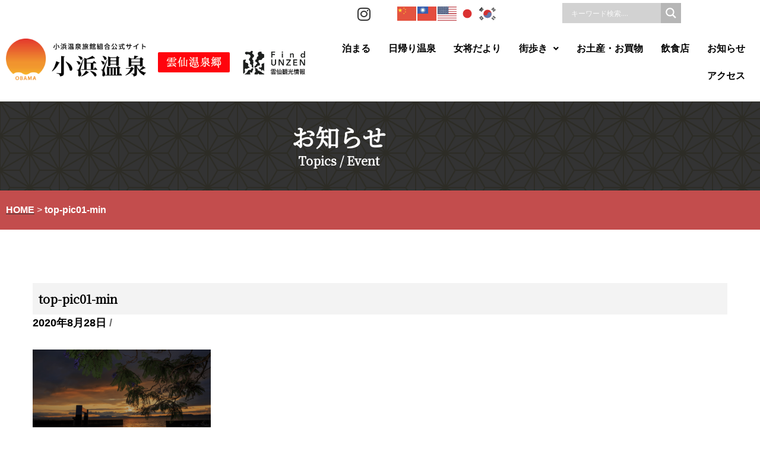

--- FILE ---
content_type: text/html; charset=UTF-8
request_url: https://obama.or.jp/top-pic01-min/
body_size: 18598
content:
<!DOCTYPE html>
<html dir="ltr" lang="ja" prefix="og: https://ogp.me/ns#">

<head>
<!-- Global site tag (gtag.js) - Google Analytics -->
<script async src="https://www.googletagmanager.com/gtag/js?id=G-BZQBZXS7VR"></script>
<script>
  window.dataLayer = window.dataLayer || [];
  function gtag(){dataLayer.push(arguments);}
  gtag('js', new Date());

  gtag('config', 'G-BZQBZXS7VR');
  gtag('config', 'UA-6734333-1');
</script>
	
	<meta charset="UTF-8">
	<meta name="viewport" content="width=device-width, initial-scale=1, minimum-scale=1">
    <meta name="format-detection" content="telephone=no">
	<link rel="profile" href="https://gmpg.org/xfn/11">
		<link href="https://fonts.googleapis.com/css?family=Noto+Serif+JP" rel="stylesheet">
	<style>
	@import url('https://fonts.googleapis.com/css2?family=Noto+Serif+JP&display=swap');
	</style> 
    <link href="https://use.fontawesome.com/releases/v5.6.1/css/all.css" rel="stylesheet">
	<link rel="stylesheet" type="text/css" href="https://obama.or.jp/wp-content/themes/neve/css/font.css">
    <link rel="stylesheet" type="text/css" href="https://obama.or.jp/wp-content/themes/neve/css/obama.css">
    	    <script src="//ajax.googleapis.com/ajax/libs/jquery/3.0.0/jquery.min.js"></script>
    <script src="https://obama.or.jp/wp-content/themes/neve/js/jquery.bgswitcher.js"></script>
    <script>
    jQuery(function($) {
        $('.bg-slider').bgSwitcher({
            images: ['/wp-content/uploads/2020/08/top-pic01-min.png','/wp-content/uploads/2020/08/top-pic02-min.png','https://obama.or.jp/wp-content/uploads/2020/08/top-pic03-min.png','https://obama.or.jp/wp-content/uploads/2020/08/top-pic04-min.png','https://obama.or.jp/wp-content/uploads/2020/08/top-pic05-min.png'], // 切り替える背景画像を指定
        });
    });
    </script>
	
	<title>top-pic01-min | 【公式】小浜温泉旅館組合ホームページ</title>
	<style>img:is([sizes="auto" i], [sizes^="auto," i]) { contain-intrinsic-size: 3000px 1500px }</style>
	
		<!-- All in One SEO 4.9.3 - aioseo.com -->
	<meta name="robots" content="max-image-preview:large" />
	<meta name="author" content="管理者 小浜温泉旅館組合"/>
	<link rel="canonical" href="https://obama.or.jp/top-pic01-min/" />
	<meta name="generator" content="All in One SEO (AIOSEO) 4.9.3" />
		<meta property="og:locale" content="ja_JP" />
		<meta property="og:site_name" content="【公式】小浜温泉旅館組合ホームページ | 長崎県雲仙市の小浜温泉ホームページオフィシャルサイト" />
		<meta property="og:type" content="article" />
		<meta property="og:title" content="top-pic01-min | 【公式】小浜温泉旅館組合ホームページ" />
		<meta property="og:url" content="https://obama.or.jp/top-pic01-min/" />
		<meta property="og:image" content="https://obama.or.jp/wp-content/uploads/2020/08/logo.png" />
		<meta property="og:image:secure_url" content="https://obama.or.jp/wp-content/uploads/2020/08/logo.png" />
		<meta property="article:published_time" content="2020-08-28T02:07:28+00:00" />
		<meta property="article:modified_time" content="2020-08-28T02:07:28+00:00" />
		<meta name="twitter:card" content="summary" />
		<meta name="twitter:title" content="top-pic01-min | 【公式】小浜温泉旅館組合ホームページ" />
		<meta name="twitter:image" content="https://obama.or.jp/wp-content/uploads/2020/08/logo.png" />
		<script type="application/ld+json" class="aioseo-schema">
			{"@context":"https:\/\/schema.org","@graph":[{"@type":"BreadcrumbList","@id":"https:\/\/obama.or.jp\/top-pic01-min\/#breadcrumblist","itemListElement":[{"@type":"ListItem","@id":"https:\/\/obama.or.jp#listItem","position":1,"name":"\u30db\u30fc\u30e0","item":"https:\/\/obama.or.jp","nextItem":{"@type":"ListItem","@id":"https:\/\/obama.or.jp\/top-pic01-min\/#listItem","name":"top-pic01-min"}},{"@type":"ListItem","@id":"https:\/\/obama.or.jp\/top-pic01-min\/#listItem","position":2,"name":"top-pic01-min","previousItem":{"@type":"ListItem","@id":"https:\/\/obama.or.jp#listItem","name":"\u30db\u30fc\u30e0"}}]},{"@type":"ItemPage","@id":"https:\/\/obama.or.jp\/top-pic01-min\/#itempage","url":"https:\/\/obama.or.jp\/top-pic01-min\/","name":"top-pic01-min | \u3010\u516c\u5f0f\u3011\u5c0f\u6d5c\u6e29\u6cc9\u65c5\u9928\u7d44\u5408\u30db\u30fc\u30e0\u30da\u30fc\u30b8","inLanguage":"ja","isPartOf":{"@id":"https:\/\/obama.or.jp\/#website"},"breadcrumb":{"@id":"https:\/\/obama.or.jp\/top-pic01-min\/#breadcrumblist"},"author":{"@id":"https:\/\/obama.or.jp\/author\/obama-admin\/#author"},"creator":{"@id":"https:\/\/obama.or.jp\/author\/obama-admin\/#author"},"datePublished":"2020-08-28T11:07:28+09:00","dateModified":"2020-08-28T11:07:28+09:00"},{"@type":"Organization","@id":"https:\/\/obama.or.jp\/#organization","name":"\u5c0f\u6d5c\u6e29\u6cc9\u89b3\u5149\u5354\u4f1a","description":"\u9577\u5d0e\u770c\u96f2\u4ed9\u5e02\u306e\u5c0f\u6d5c\u6e29\u6cc9\u30db\u30fc\u30e0\u30da\u30fc\u30b8\u30aa\u30d5\u30a3\u30b7\u30e3\u30eb\u30b5\u30a4\u30c8","url":"https:\/\/obama.or.jp\/","logo":{"@type":"ImageObject","url":"https:\/\/obama.or.jp\/wp-content\/uploads\/2020\/09\/logo.png","@id":"https:\/\/obama.or.jp\/top-pic01-min\/#organizationLogo","width":257,"height":67},"image":{"@id":"https:\/\/obama.or.jp\/top-pic01-min\/#organizationLogo"}},{"@type":"Person","@id":"https:\/\/obama.or.jp\/author\/obama-admin\/#author","url":"https:\/\/obama.or.jp\/author\/obama-admin\/","name":"\u7ba1\u7406\u8005 \u5c0f\u6d5c\u6e29\u6cc9\u65c5\u9928\u7d44\u5408"},{"@type":"WebSite","@id":"https:\/\/obama.or.jp\/#website","url":"https:\/\/obama.or.jp\/","name":"\u3010\u516c\u5f0f\u3011\u5c0f\u6d5c\u6e29\u6cc9\u65c5\u9928\u7d44\u5408\u30db\u30fc\u30e0\u30da\u30fc\u30b8","description":"\u9577\u5d0e\u770c\u96f2\u4ed9\u5e02\u306e\u5c0f\u6d5c\u6e29\u6cc9\u30db\u30fc\u30e0\u30da\u30fc\u30b8\u30aa\u30d5\u30a3\u30b7\u30e3\u30eb\u30b5\u30a4\u30c8","inLanguage":"ja","publisher":{"@id":"https:\/\/obama.or.jp\/#organization"}}]}
		</script>
		<!-- All in One SEO -->

<link rel="alternate" type="application/rss+xml" title="【公式】小浜温泉旅館組合ホームページ &raquo; フィード" href="https://obama.or.jp/feed/" />
<link rel="alternate" type="application/rss+xml" title="【公式】小浜温泉旅館組合ホームページ &raquo; コメントフィード" href="https://obama.or.jp/comments/feed/" />
<script type="text/javascript">
/* <![CDATA[ */
window._wpemojiSettings = {"baseUrl":"https:\/\/s.w.org\/images\/core\/emoji\/15.0.3\/72x72\/","ext":".png","svgUrl":"https:\/\/s.w.org\/images\/core\/emoji\/15.0.3\/svg\/","svgExt":".svg","source":{"concatemoji":"https:\/\/obama.or.jp\/wp-includes\/js\/wp-emoji-release.min.js"}};
/*! This file is auto-generated */
!function(i,n){var o,s,e;function c(e){try{var t={supportTests:e,timestamp:(new Date).valueOf()};sessionStorage.setItem(o,JSON.stringify(t))}catch(e){}}function p(e,t,n){e.clearRect(0,0,e.canvas.width,e.canvas.height),e.fillText(t,0,0);var t=new Uint32Array(e.getImageData(0,0,e.canvas.width,e.canvas.height).data),r=(e.clearRect(0,0,e.canvas.width,e.canvas.height),e.fillText(n,0,0),new Uint32Array(e.getImageData(0,0,e.canvas.width,e.canvas.height).data));return t.every(function(e,t){return e===r[t]})}function u(e,t,n){switch(t){case"flag":return n(e,"\ud83c\udff3\ufe0f\u200d\u26a7\ufe0f","\ud83c\udff3\ufe0f\u200b\u26a7\ufe0f")?!1:!n(e,"\ud83c\uddfa\ud83c\uddf3","\ud83c\uddfa\u200b\ud83c\uddf3")&&!n(e,"\ud83c\udff4\udb40\udc67\udb40\udc62\udb40\udc65\udb40\udc6e\udb40\udc67\udb40\udc7f","\ud83c\udff4\u200b\udb40\udc67\u200b\udb40\udc62\u200b\udb40\udc65\u200b\udb40\udc6e\u200b\udb40\udc67\u200b\udb40\udc7f");case"emoji":return!n(e,"\ud83d\udc26\u200d\u2b1b","\ud83d\udc26\u200b\u2b1b")}return!1}function f(e,t,n){var r="undefined"!=typeof WorkerGlobalScope&&self instanceof WorkerGlobalScope?new OffscreenCanvas(300,150):i.createElement("canvas"),a=r.getContext("2d",{willReadFrequently:!0}),o=(a.textBaseline="top",a.font="600 32px Arial",{});return e.forEach(function(e){o[e]=t(a,e,n)}),o}function t(e){var t=i.createElement("script");t.src=e,t.defer=!0,i.head.appendChild(t)}"undefined"!=typeof Promise&&(o="wpEmojiSettingsSupports",s=["flag","emoji"],n.supports={everything:!0,everythingExceptFlag:!0},e=new Promise(function(e){i.addEventListener("DOMContentLoaded",e,{once:!0})}),new Promise(function(t){var n=function(){try{var e=JSON.parse(sessionStorage.getItem(o));if("object"==typeof e&&"number"==typeof e.timestamp&&(new Date).valueOf()<e.timestamp+604800&&"object"==typeof e.supportTests)return e.supportTests}catch(e){}return null}();if(!n){if("undefined"!=typeof Worker&&"undefined"!=typeof OffscreenCanvas&&"undefined"!=typeof URL&&URL.createObjectURL&&"undefined"!=typeof Blob)try{var e="postMessage("+f.toString()+"("+[JSON.stringify(s),u.toString(),p.toString()].join(",")+"));",r=new Blob([e],{type:"text/javascript"}),a=new Worker(URL.createObjectURL(r),{name:"wpTestEmojiSupports"});return void(a.onmessage=function(e){c(n=e.data),a.terminate(),t(n)})}catch(e){}c(n=f(s,u,p))}t(n)}).then(function(e){for(var t in e)n.supports[t]=e[t],n.supports.everything=n.supports.everything&&n.supports[t],"flag"!==t&&(n.supports.everythingExceptFlag=n.supports.everythingExceptFlag&&n.supports[t]);n.supports.everythingExceptFlag=n.supports.everythingExceptFlag&&!n.supports.flag,n.DOMReady=!1,n.readyCallback=function(){n.DOMReady=!0}}).then(function(){return e}).then(function(){var e;n.supports.everything||(n.readyCallback(),(e=n.source||{}).concatemoji?t(e.concatemoji):e.wpemoji&&e.twemoji&&(t(e.twemoji),t(e.wpemoji)))}))}((window,document),window._wpemojiSettings);
/* ]]> */
</script>
<link rel='stylesheet' id='hfe-widgets-style-css' href='https://obama.or.jp/wp-content/plugins/header-footer-elementor/inc/widgets-css/frontend.css' type='text/css' media='all' />
<style id='wp-emoji-styles-inline-css' type='text/css'>

	img.wp-smiley, img.emoji {
		display: inline !important;
		border: none !important;
		box-shadow: none !important;
		height: 1em !important;
		width: 1em !important;
		margin: 0 0.07em !important;
		vertical-align: -0.1em !important;
		background: none !important;
		padding: 0 !important;
	}
</style>
<link rel='stylesheet' id='aioseo/css/src/vue/standalone/blocks/table-of-contents/global.scss-css' href='https://obama.or.jp/wp-content/plugins/all-in-one-seo-pack/dist/Lite/assets/css/table-of-contents/global.e90f6d47.css' type='text/css' media='all' />
<link rel='stylesheet' id='contact-form-7-css' href='https://obama.or.jp/wp-content/plugins/contact-form-7/includes/css/styles.css' type='text/css' media='all' />
<link rel='stylesheet' id='contact-form-7-confirm-css' href='https://obama.or.jp/wp-content/plugins/contact-form-7-add-confirm/includes/css/styles.css' type='text/css' media='all' />
<link rel='stylesheet' id='hfe-style-css' href='https://obama.or.jp/wp-content/plugins/header-footer-elementor/assets/css/header-footer-elementor.css' type='text/css' media='all' />
<link rel='stylesheet' id='elementor-icons-css' href='https://obama.or.jp/wp-content/plugins/elementor/assets/lib/eicons/css/elementor-icons.min.css' type='text/css' media='all' />
<link rel='stylesheet' id='elementor-frontend-css' href='https://obama.or.jp/wp-content/plugins/elementor/assets/css/frontend.min.css' type='text/css' media='all' />
<link rel='stylesheet' id='elementor-post-721-css' href='https://obama.or.jp/wp-content/uploads/elementor/css/post-721.css' type='text/css' media='all' />
<link rel='stylesheet' id='elementor-post-3879-css' href='https://obama.or.jp/wp-content/uploads/elementor/css/post-3879.css' type='text/css' media='all' />
<link rel='stylesheet' id='elementor-post-5097-css' href='https://obama.or.jp/wp-content/uploads/elementor/css/post-5097.css' type='text/css' media='all' />
<link rel='stylesheet' id='search-filter-plugin-styles-css' href='https://obama.or.jp/wp-content/plugins/search-filter-pro/public/assets/css/search-filter.min.css' type='text/css' media='all' />
<link rel='stylesheet' id='neve-style-css' href='https://obama.or.jp/wp-content/themes/neve/style.min.css' type='text/css' media='all' />
<style id='neve-style-inline-css' type='text/css'>
.header-menu-sidebar-inner li.menu-item-nav-search { display: none; }
 .container{ max-width: 748px; } a{ color: #000000; } .nv-loader{ border-color: #000000; } a:hover, a:focus{ color: #c34d4d; } body, .entry-title a, .entry-title a:hover, .entry-title a:focus{ color: #000000; } .has-neve-link-hover-color-color{ color: #c34d4d!important; } .has-neve-link-color-color{ color: #000000!important; } .has-neve-text-color-color{ color: #000000!important; } .has-neve-button-color-color{ color: #0366d6!important; } .has-neve-link-color-background-color{ background-color: #000000!important; } .has-neve-link-hover-color-background-color{ background-color: #c34d4d!important; } .has-neve-button-color-background-color{ background-color: #0366d6!important; } .has-neve-text-color-background-color{ background-color: #000000!important; } .single-post-container .alignfull > [class*="__inner-container"], .single-post-container .alignwide > [class*="__inner-container"]{ max-width:718px } .button.button-primary, button, input[type=button], .btn, input[type="submit"], /* Buttons in navigation */ ul[id^="nv-primary-navigation"] li.button.button-primary > a, .menu li.button.button-primary > a, .wp-block-button.is-style-primary .wp-block-button__link{ background-color: #0366d6;color: #ffffff;border-radius:3px;border:none;border-width:1px 1px 1px 1px; } .button.button-primary:hover, .nv-tags-list a:hover, ul[id^="nv-primary-navigation"] li.button.button-primary > a:hover, .menu li.button.button-primary > a:hover, .wp-block-button.is-style-primary .wp-block-button__link:hover { background-color: #0366d6;color: #ffffff; } .button.button-secondary, #comments input[type="submit"], .cart-off-canvas .button.nv-close-cart-sidebar, .wp-block-button.is-style-secondary .wp-block-button__link{ color: #676767;border-radius:3px;border:1px solid;border-width:1px 1px 1px 1px; } .button.button-secondary:hover, #comments input[type="submit"]:hover, .cart-off-canvas .button.nv-close-cart-sidebar:hover, .wp-block-button.is-style-secondary .wp-block-button__link:hover{ color: #676767; } .nv-tags-list a:hover{ background-color: #0366d6; } .nv-tags-list a{ color: #0366d6;border-color: #0366d6; } @media(min-width: 576px){ .container{ max-width: 992px; } .single-post-container .alignfull > [class*="__inner-container"], .single-post-container .alignwide > [class*="__inner-container"]{ max-width:962px } }@media(min-width: 960px){ .container{ max-width: 1200px; } body:not(.single):not(.archive):not(.blog):not(.search) .neve-main > .container .col{ max-width: 100%; } body:not(.single):not(.archive):not(.blog):not(.search) .nv-sidebar-wrap{ max-width: 0%; } .neve-main > .archive-container .nv-index-posts.col{ max-width: 100%; } .neve-main > .archive-container .nv-sidebar-wrap{ max-width: 0%; } .neve-main > .single-post-container .nv-single-post-wrap.col{ max-width: 100%; } .single-post-container .alignfull > [class*="__inner-container"], .single-post-container .alignwide > [class*="__inner-container"]{ max-width:1170px } .container-fluid.single-post-container .alignfull > [class*="__inner-container"], .container-fluid.single-post-container .alignwide > [class*="__inner-container"]{ max-width:calc(100% + 15px) } .neve-main > .single-post-container .nv-sidebar-wrap{ max-width: 0%; } } .header-main-inner,.header-main-inner a:not(.button),.header-main-inner .navbar-toggle{ color: #404248; } .header-main-inner .nv-icon svg,.header-main-inner .nv-contact-list svg{ fill: #404248; } .header-main-inner .icon-bar{ background-color: #404248; } .hfg_header .header-main-inner .primary-menu-ul .sub-menu li:not(.neve-mm-divider),.hfg_header .header-main-inner .primary-menu-ul .sub-menu{ background-color: #ffffff;border-color: #ffffff; } .hfg_header .header-main-inner{ background-color: #ffffff; } .header-menu-sidebar .header-menu-sidebar-bg,.header-menu-sidebar .header-menu-sidebar-bg a:not(.button),.header-menu-sidebar .header-menu-sidebar-bg .navbar-toggle{ color: #404248; } .header-menu-sidebar .header-menu-sidebar-bg .nv-icon svg,.header-menu-sidebar .header-menu-sidebar-bg .nv-contact-list svg{ fill: #404248; } .header-menu-sidebar .header-menu-sidebar-bg .icon-bar{ background-color: #404248; } .hfg_header .header-menu-sidebar .header-menu-sidebar-bg .primary-menu-ul .sub-menu li:not(.neve-mm-divider),.hfg_header .header-menu-sidebar .header-menu-sidebar-bg .primary-menu-ul .sub-menu{ background-color: #ffffff;border-color: #ffffff; } .hfg_header .header-menu-sidebar .header-menu-sidebar-bg{ background-color: #ffffff; } .builder-item--logo .site-logo img{ max-width: 120px; } .builder-item--logo .site-logo{ padding:10px 0px 10px 0px; } .builder-item--logo{ margin:0px 0px 0px 0px; } .builder-item--nav-icon .navbar-toggle{ padding:10px 15px 10px 15px; } .builder-item--nav-icon{ margin:0px 0px 0px 0px; } .builder-item--primary-menu .nav-menu-primary > .primary-menu-ul li:not(.woocommerce-mini-cart-item) > a{ color: #404248; } .builder-item--primary-menu .nav-menu-primary > .primary-menu-ul li > .amp-caret-wrap svg{ fill: #404248; } .builder-item--primary-menu .nav-menu-primary > .primary-menu-ul li:not(.woocommerce-mini-cart-item) > a:after{ background-color: #0366d6; } .builder-item--primary-menu .nav-menu-primary:not(.style-full-height) > .primary-menu-ul li:not(.woocommerce-mini-cart-item):hover > a{ color: #0366d6; } .builder-item--primary-menu .nav-menu-primary > .primary-menu-ul li:hover > .amp-caret-wrap svg{ fill: #0366d6; } .builder-item--primary-menu .nav-menu-primary > .primary-menu-ul li.current-menu-item > a,.builder-item--primary-menu .nav-menu-primary > .primary-menu-ul li.current_page_item > a{ color: #0366d6; } .builder-item--primary-menu .nav-menu-primary > .primary-menu-ul li.current-menu-item > .amp-caret-wrap svg{ fill: #0366d6; } .builder-item--primary-menu .primary-menu-ul > li > a{ height: 25px; } .builder-item--primary-menu li > a{ font-size: 1em; line-height: 1.6em; letter-spacing: 0px; font-weight: 500; text-transform: none; } .builder-item--primary-menu li > a svg{ width: 1em;height: 1em; } .builder-item--primary-menu{ padding:0px 0px 0px 0px;margin:0px 0px 0px 0px; } .footer-bottom-inner{ background-color: #24292e; } .footer-bottom-inner,.footer-bottom-inner a:not(.button),.footer-bottom-inner .navbar-toggle{ color: #ffffff; } .footer-bottom-inner .nv-icon svg,.footer-bottom-inner .nv-contact-list svg{ fill: #ffffff; } .footer-bottom-inner .icon-bar{ background-color: #ffffff; } .footer-bottom-inner .primary-menu-ul .sub-menu li:not(.neve-mm-divider),.footer-bottom-inner .primary-menu-ul .sub-menu{ background-color: #24292e;border-color: #24292e; } .builder-item--footer_copyright{ font-size: 1em; line-height: 1.6em; letter-spacing: 0px; font-weight: 500; text-transform: none; padding:0px 0px 0px 0px;margin:0px 0px 0px 0px; } .builder-item--footer_copyright svg{ width: 1em;height: 1em; } @media(min-width: 576px){ .builder-item--logo .site-logo img{ max-width: 120px; } .builder-item--logo .site-logo{ padding:10px 0px 10px 0px; } .builder-item--logo{ margin:0px 0px 0px 0px; } .builder-item--nav-icon .navbar-toggle{ padding:10px 15px 10px 15px; } .builder-item--nav-icon{ margin:0px 0px 0px 0px; } .builder-item--primary-menu li > a{ font-size: 1em; line-height: 1.6em; letter-spacing: 0px; } .builder-item--primary-menu li > a svg{ width: 1em;height: 1em; } .builder-item--primary-menu{ padding:0px 0px 0px 0px;margin:0px 0px 0px 0px; } .builder-item--footer_copyright{ font-size: 1em; line-height: 1.6em; letter-spacing: 0px; padding:0px 0px 0px 0px;margin:0px 0px 0px 0px; } .builder-item--footer_copyright svg{ width: 1em;height: 1em; } }@media(min-width: 960px){ .builder-item--logo .site-logo img{ max-width: 350px; } .builder-item--logo .site-logo{ padding:10px 0px 10px 0px; } .builder-item--logo{ margin:0px 0px 0px 0px; } .builder-item--nav-icon .navbar-toggle{ padding:10px 15px 10px 15px; } .builder-item--nav-icon{ margin:0px 0px 0px 0px; } .header--row .hfg-item-right .builder-item--primary-menu .primary-menu-ul > li:not(:first-of-type){ margin-left:20px; } .header--row .hfg-item-center .builder-item--primary-menu .primary-menu-ul > li:not(:last-of-type), .header--row .hfg-item-left .builder-item--primary-menu .primary-menu-ul > li:not(:last-of-type){ margin-right:20px; } .builder-item--primary-menu .style-full-height .primary-menu-ul > li:not(.menu-item-nav-search):not(.menu-item-nav-cart) > a:after{ left:-10px;right:-10px } .builder-item--primary-menu .style-full-height .primary-menu-ul:not(#nv-primary-navigation-sidebar) > li:not(.menu-item-nav-search):not(.menu-item-nav-cart):hover > a:after{ width: calc(100% + 20px)!important; } .builder-item--primary-menu li > a{ font-size: 1em; line-height: 1.6em; letter-spacing: 0px; } .builder-item--primary-menu li > a svg{ width: 1em;height: 1em; } .builder-item--primary-menu{ padding:0px 0px 0px 0px;margin:0px 0px 0px 0px; } .builder-item--footer_copyright{ font-size: 1em; line-height: 1.6em; letter-spacing: 0px; padding:0px 0px 0px 0px;margin:0px 0px 0px 0px; } .builder-item--footer_copyright svg{ width: 1em;height: 1em; } }
</style>
<link rel='stylesheet' id='wpdreams-asl-basic-css' href='https://obama.or.jp/wp-content/plugins/ajax-search-lite/css/style.basic.css' type='text/css' media='all' />
<style id='wpdreams-asl-basic-inline-css' type='text/css'>

					div[id*='ajaxsearchlitesettings'].searchsettings .asl_option_inner label {
						font-size: 0px !important;
						color: rgba(0, 0, 0, 0);
					}
					div[id*='ajaxsearchlitesettings'].searchsettings .asl_option_inner label:after {
						font-size: 11px !important;
						position: absolute;
						top: 0;
						left: 0;
						z-index: 1;
					}
					.asl_w_container {
						width: 100%;
						margin: 0px 0px 0px 10px;
						min-width: 200px;
					}
					div[id*='ajaxsearchlite'].asl_m {
						width: 100%;
					}
					div[id*='ajaxsearchliteres'].wpdreams_asl_results div.resdrg span.highlighted {
						font-weight: bold;
						color: rgba(217, 49, 43, 0.4);
						background-color: rgba(238, 238, 238, 1);
					}
					div[id*='ajaxsearchliteres'].wpdreams_asl_results .results img.asl_image {
						width: 70px;
						height: 70px;
						object-fit: cover;
					}
					div[id*='ajaxsearchlite'].asl_r .results {
						max-height: none;
					}
					div[id*='ajaxsearchlite'].asl_r {
						position: absolute;
					}
				
						div.asl_r.asl_w.vertical .resdrg {
							display: flex;
							flex-wrap: wrap;
						}
						div.asl_r.asl_w.vertical .results .item {
							min-width: 400px;
							width: 49%;
							flex-grow: 1;
							box-sizing: border-box;
							border-radius: 0;
						}
						@media only screen and (min-width: 641px) and (max-width: 1024px) {
							div.asl_r.asl_w.vertical .results .item {
								min-width: 200px;
							}
						}
						@media only screen and (max-width: 640px) {
							div.asl_r.asl_w.vertical .results .item {
								min-width: 200px;
							}
						}
						
</style>
<link rel='stylesheet' id='wpdreams-asl-instance-css' href='https://obama.or.jp/wp-content/plugins/ajax-search-lite/css/style-simple-grey.css' type='text/css' media='all' />
<link rel='stylesheet' id='tablepress-default-css' href='https://obama.or.jp/wp-content/plugins/tablepress/css/build/default.css' type='text/css' media='all' />
<link rel='stylesheet' id='hfe-elementor-icons-css' href='https://obama.or.jp/wp-content/plugins/elementor/assets/lib/eicons/css/elementor-icons.min.css' type='text/css' media='all' />
<link rel='stylesheet' id='hfe-icons-list-css' href='https://obama.or.jp/wp-content/plugins/elementor/assets/css/widget-icon-list.min.css' type='text/css' media='all' />
<link rel='stylesheet' id='hfe-social-icons-css' href='https://obama.or.jp/wp-content/plugins/elementor/assets/css/widget-social-icons.min.css' type='text/css' media='all' />
<link rel='stylesheet' id='hfe-social-share-icons-brands-css' href='https://obama.or.jp/wp-content/plugins/elementor/assets/lib/font-awesome/css/brands.css' type='text/css' media='all' />
<link rel='stylesheet' id='hfe-social-share-icons-fontawesome-css' href='https://obama.or.jp/wp-content/plugins/elementor/assets/lib/font-awesome/css/fontawesome.css' type='text/css' media='all' />
<link rel='stylesheet' id='hfe-nav-menu-icons-css' href='https://obama.or.jp/wp-content/plugins/elementor/assets/lib/font-awesome/css/solid.css' type='text/css' media='all' />
<link rel='stylesheet' id='elementor-gf-local-roboto-css' href='https://obama.or.jp/wp-content/uploads/elementor/google-fonts/css/roboto.css' type='text/css' media='all' />
<link rel='stylesheet' id='elementor-gf-local-robotoslab-css' href='https://obama.or.jp/wp-content/uploads/elementor/google-fonts/css/robotoslab.css' type='text/css' media='all' />
<link rel='stylesheet' id='elementor-icons-shared-0-css' href='https://obama.or.jp/wp-content/plugins/elementor/assets/lib/font-awesome/css/fontawesome.min.css' type='text/css' media='all' />
<link rel='stylesheet' id='elementor-icons-fa-brands-css' href='https://obama.or.jp/wp-content/plugins/elementor/assets/lib/font-awesome/css/brands.min.css' type='text/css' media='all' />
<link rel='stylesheet' id='elementor-icons-fa-solid-css' href='https://obama.or.jp/wp-content/plugins/elementor/assets/lib/font-awesome/css/solid.min.css' type='text/css' media='all' />
<link rel='stylesheet' id='elementor-icons-fa-regular-css' href='https://obama.or.jp/wp-content/plugins/elementor/assets/lib/font-awesome/css/regular.min.css' type='text/css' media='all' />
<script type="text/javascript" src="https://obama.or.jp/wp-includes/js/jquery/jquery.min.js" id="jquery-core-js"></script>
<script type="text/javascript" src="https://obama.or.jp/wp-includes/js/jquery/jquery-migrate.min.js" id="jquery-migrate-js"></script>
<script type="text/javascript" id="jquery-js-after">
/* <![CDATA[ */
!function($){"use strict";$(document).ready(function(){$(this).scrollTop()>100&&$(".hfe-scroll-to-top-wrap").removeClass("hfe-scroll-to-top-hide"),$(window).scroll(function(){$(this).scrollTop()<100?$(".hfe-scroll-to-top-wrap").fadeOut(300):$(".hfe-scroll-to-top-wrap").fadeIn(300)}),$(".hfe-scroll-to-top-wrap").on("click",function(){$("html, body").animate({scrollTop:0},300);return!1})})}(jQuery);
!function($){'use strict';$(document).ready(function(){var bar=$('.hfe-reading-progress-bar');if(!bar.length)return;$(window).on('scroll',function(){var s=$(window).scrollTop(),d=$(document).height()-$(window).height(),p=d? s/d*100:0;bar.css('width',p+'%')});});}(jQuery);
/* ]]> */
</script>
<script type="text/javascript" src="https://obama.or.jp/wp-content/plugins/sticky-menu-or-anything-on-scroll/assets/js/jq-sticky-anything.min.js" id="stickyAnythingLib-js"></script>
<script type="text/javascript" id="search-filter-plugin-build-js-extra">
/* <![CDATA[ */
var SF_LDATA = {"ajax_url":"https:\/\/obama.or.jp\/wp-admin\/admin-ajax.php","home_url":"https:\/\/obama.or.jp\/"};
/* ]]> */
</script>
<script type="text/javascript" src="https://obama.or.jp/wp-content/plugins/search-filter-pro/public/assets/js/search-filter-build.min.js" id="search-filter-plugin-build-js"></script>
<script type="text/javascript" src="https://obama.or.jp/wp-content/plugins/search-filter-pro/public/assets/js/chosen.jquery.min.js" id="search-filter-plugin-chosen-js"></script>
<script type="text/javascript" src="https://obama.or.jp/wp-content/themes/neve/js/pagetop.js" id="pagetop-js"></script>
<link rel="https://api.w.org/" href="https://obama.or.jp/wp-json/" /><link rel="alternate" title="JSON" type="application/json" href="https://obama.or.jp/wp-json/wp/v2/media/937" /><link rel="alternate" title="oEmbed (JSON)" type="application/json+oembed" href="https://obama.or.jp/wp-json/oembed/1.0/embed?url=https%3A%2F%2Fobama.or.jp%2Ftop-pic01-min%2F" />
<link rel="alternate" title="oEmbed (XML)" type="text/xml+oembed" href="https://obama.or.jp/wp-json/oembed/1.0/embed?url=https%3A%2F%2Fobama.or.jp%2Ftop-pic01-min%2F&#038;format=xml" />
<!-- Enter your scripts here -->				<link rel="preconnect" href="https://fonts.gstatic.com" crossorigin />
				<link rel="preload" as="style" href="//fonts.googleapis.com/css?family=Open+Sans&display=swap" />
								<link rel="stylesheet" href="//fonts.googleapis.com/css?family=Open+Sans&display=swap" media="all" />
				<meta name="generator" content="Elementor 3.34.2; features: additional_custom_breakpoints; settings: css_print_method-external, google_font-enabled, font_display-auto">
<style type="text/css">.recentcomments a{display:inline !important;padding:0 !important;margin:0 !important;}</style>			<style>
				.e-con.e-parent:nth-of-type(n+4):not(.e-lazyloaded):not(.e-no-lazyload),
				.e-con.e-parent:nth-of-type(n+4):not(.e-lazyloaded):not(.e-no-lazyload) * {
					background-image: none !important;
				}
				@media screen and (max-height: 1024px) {
					.e-con.e-parent:nth-of-type(n+3):not(.e-lazyloaded):not(.e-no-lazyload),
					.e-con.e-parent:nth-of-type(n+3):not(.e-lazyloaded):not(.e-no-lazyload) * {
						background-image: none !important;
					}
				}
				@media screen and (max-height: 640px) {
					.e-con.e-parent:nth-of-type(n+2):not(.e-lazyloaded):not(.e-no-lazyload),
					.e-con.e-parent:nth-of-type(n+2):not(.e-lazyloaded):not(.e-no-lazyload) * {
						background-image: none !important;
					}
				}
			</style>
					<style type="text/css" id="wp-custom-css">
			div.wpforms-container-full .wpforms-form .wpforms-one-half input, 
div.wpforms-container-full .wpforms-form textarea {
	text-align: center; 
	padding: 7px 12px; 
	border-radius: 4px; 
}

.wpforms-submit-container {
    text-align: center;
}

div.wpforms-container-full .wpforms-form button[type=submit] { 
	border-radius: 30px; 
	color: #fff; 
	background-color: #fc5f45; 
	border: 1px solid transparent; 
	text-transform: uppercase; 
	padding: 12px 40px; 
}
div.wpforms-container-full .wpforms-form button[type=submit]:hover { 
	background-color: #f34123; 
	border: 1px solid transparent; 
} 


@media (max-width: 767px) {
	div.wpforms-container-full .wpforms-form .wpforms-one-half {
		width: 100%; margin-left: 0; 
	}

	.wpforms-field-textarea textarea { 
		text-align: center; 
	}    
}		</style>
		</head>

<body data-rsssl=1  class="attachment attachment-template-default single single-attachment postid-937 attachmentid-937 attachment-png wp-custom-logo ehf-header ehf-footer ehf-template-neve ehf-stylesheet-neve nv-sidebar-full-width menu_sidebar_slide_left elementor-default elementor-kit-721" id="neve_body"  >
<div class="wrapper">
		<header class="header" role="banner">
		<a class="neve-skip-link show-on-focus" href="#content" tabindex="0">
			コンテンツへスキップ		</a>
				<header id="masthead" itemscope="itemscope" itemtype="https://schema.org/WPHeader">
			<p class="main-title bhf-hidden" itemprop="headline"><a href="https://obama.or.jp" title="【公式】小浜温泉旅館組合ホームページ" rel="home">【公式】小浜温泉旅館組合ホームページ</a></p>
					<div data-elementor-type="wp-post" data-elementor-id="3879" class="elementor elementor-3879">
						<section class="elementor-section elementor-top-section elementor-element elementor-element-9b71c5b elementor-section-boxed elementor-section-height-default elementor-section-height-default" data-id="9b71c5b" data-element_type="section" data-settings="{&quot;background_background&quot;:&quot;classic&quot;}">
						<div class="elementor-container elementor-column-gap-default">
					<div class="elementor-column elementor-col-25 elementor-top-column elementor-element elementor-element-936b3c4" data-id="936b3c4" data-element_type="column">
			<div class="elementor-widget-wrap">
							</div>
		</div>
				<div class="elementor-column elementor-col-25 elementor-top-column elementor-element elementor-element-26f1f9b" data-id="26f1f9b" data-element_type="column">
			<div class="elementor-widget-wrap elementor-element-populated">
						<div class="elementor-element elementor-element-eb5fa5b elementor-widget__width-initial elementor-view-default elementor-widget elementor-widget-icon" data-id="eb5fa5b" data-element_type="widget" data-widget_type="icon.default">
				<div class="elementor-widget-container">
							<div class="elementor-icon-wrapper">
			<a class="elementor-icon" href="https://www.instagram.com/obama.onsen.ryokan/">
			<i aria-hidden="true" class="fab fa-instagram"></i>			</a>
		</div>
						</div>
				</div>
					</div>
		</div>
				<div class="elementor-column elementor-col-25 elementor-top-column elementor-element elementor-element-2fade64" data-id="2fade64" data-element_type="column" data-settings="{&quot;background_background&quot;:&quot;classic&quot;}">
			<div class="elementor-widget-wrap elementor-element-populated">
						<div class="elementor-element elementor-element-371bc0a elementor-widget elementor-widget-wp-widget-gtranslate" data-id="371bc0a" data-element_type="widget" data-widget_type="wp-widget-gtranslate.default">
				<div class="elementor-widget-container">
					<div class="gtranslate_wrapper" id="gt-wrapper-49860582"></div>				</div>
				</div>
					</div>
		</div>
				<div class="elementor-column elementor-col-25 elementor-top-column elementor-element elementor-element-e20fd50 elementor-hidden-phone" data-id="e20fd50" data-element_type="column">
			<div class="elementor-widget-wrap elementor-element-populated">
						<div class="elementor-element elementor-element-11e55ff elementor-widget elementor-widget-shortcode" data-id="11e55ff" data-element_type="widget" data-widget_type="shortcode.default">
				<div class="elementor-widget-container">
							<div class="elementor-shortcode"><div class="asl_w_container asl_w_container_1" data-id="1" data-instance="1">
	<div id='ajaxsearchlite1'
		data-id="1"
		data-instance="1"
		class="asl_w asl_m asl_m_1 asl_m_1_1">
		<div class="probox">

	
	<div class='prosettings' style='display:none;' data-opened=0>
				<div class='innericon'>
			<svg version="1.1" xmlns="http://www.w3.org/2000/svg" xmlns:xlink="http://www.w3.org/1999/xlink" x="0px" y="0px" width="22" height="22" viewBox="0 0 512 512" enable-background="new 0 0 512 512" xml:space="preserve">
					<polygon transform = "rotate(90 256 256)" points="142.332,104.886 197.48,50 402.5,256 197.48,462 142.332,407.113 292.727,256 "/>
				</svg>
		</div>
	</div>

	
	
	<div class='proinput'>
		<form role="search" action='#' autocomplete="off"
				aria-label="Search form">
			<input aria-label="Search input"
					type='search' class='orig'
					tabindex="0"
					name='phrase'
					placeholder='キーワード検索....'
					value=''
					autocomplete="off"/>
			<input aria-label="Search autocomplete"
					type='text'
					class='autocomplete'
					tabindex="-1"
					name='phrase'
					value=''
					autocomplete="off" disabled/>
			<input type='submit' value="Start search" style='width:0; height: 0; visibility: hidden;'>
		</form>
	</div>

	
	
	<button class='promagnifier' tabindex="0" aria-label="Search magnifier">
				<span class='innericon' style="display:block;">
			<svg version="1.1" xmlns="http://www.w3.org/2000/svg" xmlns:xlink="http://www.w3.org/1999/xlink" x="0px" y="0px" width="22" height="22" viewBox="0 0 512 512" enable-background="new 0 0 512 512" xml:space="preserve">
					<path d="M460.355,421.59L353.844,315.078c20.041-27.553,31.885-61.437,31.885-98.037
						C385.729,124.934,310.793,50,218.686,50C126.58,50,51.645,124.934,51.645,217.041c0,92.106,74.936,167.041,167.041,167.041
						c34.912,0,67.352-10.773,94.184-29.158L419.945,462L460.355,421.59z M100.631,217.041c0-65.096,52.959-118.056,118.055-118.056
						c65.098,0,118.057,52.959,118.057,118.056c0,65.096-52.959,118.056-118.057,118.056C153.59,335.097,100.631,282.137,100.631,217.041
						z"/>
				</svg>
		</span>
	</button>

	
	
	<div class='proloading'>

		<div class="asl_loader"><div class="asl_loader-inner asl_simple-circle"></div></div>

			</div>

			<div class='proclose'>
			<svg version="1.1" xmlns="http://www.w3.org/2000/svg" xmlns:xlink="http://www.w3.org/1999/xlink" x="0px"
				y="0px"
				width="12" height="12" viewBox="0 0 512 512" enable-background="new 0 0 512 512"
				xml:space="preserve">
				<polygon points="438.393,374.595 319.757,255.977 438.378,137.348 374.595,73.607 255.995,192.225 137.375,73.622 73.607,137.352 192.246,255.983 73.622,374.625 137.352,438.393 256.002,319.734 374.652,438.378 "/>
			</svg>
		</div>
	
	
</div>	</div>
	<div class='asl_data_container' style="display:none !important;">
		<div class="asl_init_data wpdreams_asl_data_ct"
	style="display:none !important;"
	id="asl_init_id_1"
	data-asl-id="1"
	data-asl-instance="1"
	data-settings="{&quot;homeurl&quot;:&quot;https:\/\/obama.or.jp\/&quot;,&quot;resultstype&quot;:&quot;vertical&quot;,&quot;resultsposition&quot;:&quot;hover&quot;,&quot;itemscount&quot;:10,&quot;charcount&quot;:0,&quot;highlight&quot;:false,&quot;highlightWholewords&quot;:true,&quot;singleHighlight&quot;:false,&quot;scrollToResults&quot;:{&quot;enabled&quot;:false,&quot;offset&quot;:0},&quot;resultareaclickable&quot;:1,&quot;autocomplete&quot;:{&quot;enabled&quot;:true,&quot;lang&quot;:&quot;en&quot;,&quot;trigger_charcount&quot;:0},&quot;mobile&quot;:{&quot;menu_selector&quot;:&quot;#menu-toggle&quot;},&quot;trigger&quot;:{&quot;click&quot;:&quot;results_page&quot;,&quot;click_location&quot;:&quot;same&quot;,&quot;update_href&quot;:false,&quot;return&quot;:&quot;results_page&quot;,&quot;return_location&quot;:&quot;same&quot;,&quot;facet&quot;:true,&quot;type&quot;:true,&quot;redirect_url&quot;:&quot;?s={phrase}&quot;,&quot;delay&quot;:300},&quot;animations&quot;:{&quot;pc&quot;:{&quot;settings&quot;:{&quot;anim&quot;:&quot;fadedrop&quot;,&quot;dur&quot;:300},&quot;results&quot;:{&quot;anim&quot;:&quot;fadedrop&quot;,&quot;dur&quot;:300},&quot;items&quot;:&quot;voidanim&quot;},&quot;mob&quot;:{&quot;settings&quot;:{&quot;anim&quot;:&quot;fadedrop&quot;,&quot;dur&quot;:300},&quot;results&quot;:{&quot;anim&quot;:&quot;fadedrop&quot;,&quot;dur&quot;:300},&quot;items&quot;:&quot;voidanim&quot;}},&quot;autop&quot;:{&quot;state&quot;:true,&quot;phrase&quot;:&quot;&quot;,&quot;count&quot;:&quot;1&quot;},&quot;resPage&quot;:{&quot;useAjax&quot;:false,&quot;selector&quot;:&quot;#main&quot;,&quot;trigger_type&quot;:true,&quot;trigger_facet&quot;:true,&quot;trigger_magnifier&quot;:false,&quot;trigger_return&quot;:false},&quot;resultsSnapTo&quot;:&quot;left&quot;,&quot;results&quot;:{&quot;width&quot;:&quot;auto&quot;,&quot;width_tablet&quot;:&quot;auto&quot;,&quot;width_phone&quot;:&quot;auto&quot;},&quot;settingsimagepos&quot;:&quot;right&quot;,&quot;closeOnDocClick&quot;:true,&quot;overridewpdefault&quot;:false,&quot;override_method&quot;:&quot;get&quot;}"></div>
	<div id="asl_hidden_data">
		<svg style="position:absolute" height="0" width="0">
			<filter id="aslblur">
				<feGaussianBlur in="SourceGraphic" stdDeviation="4"/>
			</filter>
		</svg>
		<svg style="position:absolute" height="0" width="0">
			<filter id="no_aslblur"></filter>
		</svg>
	</div>
	</div>

	<div id='ajaxsearchliteres1'
	class='vertical wpdreams_asl_results asl_w asl_r asl_r_1 asl_r_1_1'>

	
	<div class="results">

		
		<div class="resdrg">
		</div>

		
	</div>

	
	
</div>

	<div id='__original__ajaxsearchlitesettings1'
		data-id="1"
		class="searchsettings wpdreams_asl_settings asl_w asl_s asl_s_1">
		<form name='options'
		aria-label="Search settings form"
		autocomplete = 'off'>

	
	
	<input type="hidden" name="filters_changed" style="display:none;" value="0">
	<input type="hidden" name="filters_initial" style="display:none;" value="1">

	<div class="asl_option_inner hiddend">
		<input type='hidden' name='qtranslate_lang' id='qtranslate_lang'
				value='0'/>
	</div>

	
	
	<fieldset class="asl_sett_scroll">
		<legend style="display: none;">Generic selectors</legend>
		<div class="asl_option" tabindex="0">
			<div class="asl_option_inner">
				<input type="checkbox" value="exact"
						aria-label="Exact matches only"
						name="asl_gen[]" />
				<div class="asl_option_checkbox"></div>
			</div>
			<div class="asl_option_label">
				Exact matches only			</div>
		</div>
		<div class="asl_option" tabindex="0">
			<div class="asl_option_inner">
				<input type="checkbox" value="title"
						aria-label="Search in title"
						name="asl_gen[]"  checked="checked"/>
				<div class="asl_option_checkbox"></div>
			</div>
			<div class="asl_option_label">
				Search in title			</div>
		</div>
		<div class="asl_option" tabindex="0">
			<div class="asl_option_inner">
				<input type="checkbox" value="content"
						aria-label="Search in content"
						name="asl_gen[]"  checked="checked"/>
				<div class="asl_option_checkbox"></div>
			</div>
			<div class="asl_option_label">
				Search in content			</div>
		</div>
		<div class="asl_option_inner hiddend">
			<input type="checkbox" value="excerpt"
					aria-label="Search in excerpt"
					name="asl_gen[]"  checked="checked"/>
			<div class="asl_option_checkbox"></div>
		</div>
	</fieldset>
	<fieldset class="asl_sett_scroll">
		<legend style="display: none;">Post Type Selectors</legend>
					<div class="asl_option_inner hiddend">
				<input type="checkbox" value="post"
						aria-label="Hidden option, ignore please"
						name="customset[]" checked="checked"/>
			</div>
						<div class="asl_option_inner hiddend">
				<input type="checkbox" value="page"
						aria-label="Hidden option, ignore please"
						name="customset[]" checked="checked"/>
			</div>
						<div class="asl_option_inner hiddend">
				<input type="checkbox" value="hotel"
						aria-label="Hidden option, ignore please"
						name="customset[]" checked="checked"/>
			</div>
						<div class="asl_option_inner hiddend">
				<input type="checkbox" value="onsen"
						aria-label="Hidden option, ignore please"
						name="customset[]" checked="checked"/>
			</div>
						<div class="asl_option_inner hiddend">
				<input type="checkbox" value="omiyage"
						aria-label="Hidden option, ignore please"
						name="customset[]" checked="checked"/>
			</div>
						<div class="asl_option_inner hiddend">
				<input type="checkbox" value="saisinnews"
						aria-label="Hidden option, ignore please"
						name="customset[]" checked="checked"/>
			</div>
						<div class="asl_option_inner hiddend">
				<input type="checkbox" value="insyoku"
						aria-label="Hidden option, ignore please"
						name="customset[]" checked="checked"/>
			</div>
						<div class="asl_option_inner hiddend">
				<input type="checkbox" value="hotfoot"
						aria-label="Hidden option, ignore please"
						name="customset[]" checked="checked"/>
			</div>
				</fieldset>
	</form>
	</div>
</div>
</div>
						</div>
				</div>
					</div>
		</div>
					</div>
		</section>
				<section class="elementor-section elementor-top-section elementor-element elementor-element-1a3e0a3 elementor-section-content-middle elementor-section-boxed elementor-section-height-default elementor-section-height-default" data-id="1a3e0a3" data-element_type="section">
						<div class="elementor-container elementor-column-gap-default">
					<div class="elementor-column elementor-col-25 elementor-top-column elementor-element elementor-element-811ff6b" data-id="811ff6b" data-element_type="column">
			<div class="elementor-widget-wrap elementor-element-populated">
						<div class="elementor-element elementor-element-06daa93 elementor-widget elementor-widget-image" data-id="06daa93" data-element_type="widget" data-widget_type="image.default">
				<div class="elementor-widget-container">
																<a href="/">
							<img src="https://obama.or.jp/wp-content/uploads/elementor/thumbs/new-logo-p52oi1v8iqi1kakpnt3h8ru8i4rubutv4ragz6a9ds.png" title="new-logo" alt="new-logo" loading="lazy" />								</a>
															</div>
				</div>
					</div>
		</div>
				<div class="elementor-column elementor-col-25 elementor-top-column elementor-element elementor-element-cf89c67" data-id="cf89c67" data-element_type="column">
			<div class="elementor-widget-wrap elementor-element-populated">
						<div class="elementor-element elementor-element-6f47ac8 elementor-widget elementor-widget-image" data-id="6f47ac8" data-element_type="widget" data-widget_type="image.default">
				<div class="elementor-widget-container">
																<a href="https://www.shimakanren.com/relax/" target="_blank">
							<img width="360" height="100" src="https://obama.or.jp/wp-content/uploads/2020/09/unzen-banner.png" class="attachment-full size-full wp-image-6084" alt="" srcset="https://obama.or.jp/wp-content/uploads/2020/09/unzen-banner.png 360w, https://obama.or.jp/wp-content/uploads/2020/09/unzen-banner-300x83.png 300w" sizes="(max-width: 360px) 100vw, 360px" />								</a>
															</div>
				</div>
					</div>
		</div>
				<div class="elementor-column elementor-col-25 elementor-top-column elementor-element elementor-element-41c61e7" data-id="41c61e7" data-element_type="column">
			<div class="elementor-widget-wrap elementor-element-populated">
						<div class="elementor-element elementor-element-54c596e elementor-widget elementor-widget-image" data-id="54c596e" data-element_type="widget" data-widget_type="image.default">
				<div class="elementor-widget-container">
																<a href="https://www.unzen.org/" target="_blank">
							<img width="200" height="80" src="https://obama.or.jp/wp-content/uploads/2020/09/unzen_banner.jpg" class="attachment-full size-full wp-image-7284" alt="" />								</a>
															</div>
				</div>
					</div>
		</div>
				<div class="elementor-column elementor-col-25 elementor-top-column elementor-element elementor-element-6a42abd" data-id="6a42abd" data-element_type="column" data-settings="{&quot;background_background&quot;:&quot;classic&quot;}">
			<div class="elementor-widget-wrap elementor-element-populated">
						<div class="elementor-element elementor-element-9b75a3e hfe-nav-menu__align-right hfe-nav-menu__breakpoint-mobile hfe-submenu-animation-slide_up hfe-submenu-icon-arrow hfe-link-redirect-child elementor-widget elementor-widget-navigation-menu" data-id="9b75a3e" data-element_type="widget" data-settings="{&quot;width_dropdown_item&quot;:{&quot;unit&quot;:&quot;px&quot;,&quot;size&quot;:300,&quot;sizes&quot;:[]},&quot;padding_horizontal_dropdown_item&quot;:{&quot;unit&quot;:&quot;px&quot;,&quot;size&quot;:5,&quot;sizes&quot;:[]},&quot;distance_from_menu&quot;:{&quot;unit&quot;:&quot;px&quot;,&quot;size&quot;:5,&quot;sizes&quot;:[]},&quot;menu_space_between_tablet&quot;:{&quot;unit&quot;:&quot;px&quot;,&quot;size&quot;:-15,&quot;sizes&quot;:[]},&quot;padding_horizontal_menu_item&quot;:{&quot;unit&quot;:&quot;px&quot;,&quot;size&quot;:15,&quot;sizes&quot;:[]},&quot;padding_horizontal_menu_item_tablet&quot;:{&quot;unit&quot;:&quot;px&quot;,&quot;size&quot;:&quot;&quot;,&quot;sizes&quot;:[]},&quot;padding_horizontal_menu_item_mobile&quot;:{&quot;unit&quot;:&quot;px&quot;,&quot;size&quot;:&quot;&quot;,&quot;sizes&quot;:[]},&quot;padding_vertical_menu_item&quot;:{&quot;unit&quot;:&quot;px&quot;,&quot;size&quot;:15,&quot;sizes&quot;:[]},&quot;padding_vertical_menu_item_tablet&quot;:{&quot;unit&quot;:&quot;px&quot;,&quot;size&quot;:&quot;&quot;,&quot;sizes&quot;:[]},&quot;padding_vertical_menu_item_mobile&quot;:{&quot;unit&quot;:&quot;px&quot;,&quot;size&quot;:&quot;&quot;,&quot;sizes&quot;:[]},&quot;menu_space_between&quot;:{&quot;unit&quot;:&quot;px&quot;,&quot;size&quot;:&quot;&quot;,&quot;sizes&quot;:[]},&quot;menu_space_between_mobile&quot;:{&quot;unit&quot;:&quot;px&quot;,&quot;size&quot;:&quot;&quot;,&quot;sizes&quot;:[]},&quot;menu_row_space&quot;:{&quot;unit&quot;:&quot;px&quot;,&quot;size&quot;:&quot;&quot;,&quot;sizes&quot;:[]},&quot;menu_row_space_tablet&quot;:{&quot;unit&quot;:&quot;px&quot;,&quot;size&quot;:&quot;&quot;,&quot;sizes&quot;:[]},&quot;menu_row_space_mobile&quot;:{&quot;unit&quot;:&quot;px&quot;,&quot;size&quot;:&quot;&quot;,&quot;sizes&quot;:[]},&quot;dropdown_border_radius&quot;:{&quot;unit&quot;:&quot;px&quot;,&quot;top&quot;:&quot;&quot;,&quot;right&quot;:&quot;&quot;,&quot;bottom&quot;:&quot;&quot;,&quot;left&quot;:&quot;&quot;,&quot;isLinked&quot;:true},&quot;dropdown_border_radius_tablet&quot;:{&quot;unit&quot;:&quot;px&quot;,&quot;top&quot;:&quot;&quot;,&quot;right&quot;:&quot;&quot;,&quot;bottom&quot;:&quot;&quot;,&quot;left&quot;:&quot;&quot;,&quot;isLinked&quot;:true},&quot;dropdown_border_radius_mobile&quot;:{&quot;unit&quot;:&quot;px&quot;,&quot;top&quot;:&quot;&quot;,&quot;right&quot;:&quot;&quot;,&quot;bottom&quot;:&quot;&quot;,&quot;left&quot;:&quot;&quot;,&quot;isLinked&quot;:true},&quot;width_dropdown_item_tablet&quot;:{&quot;unit&quot;:&quot;px&quot;,&quot;size&quot;:&quot;&quot;,&quot;sizes&quot;:[]},&quot;width_dropdown_item_mobile&quot;:{&quot;unit&quot;:&quot;px&quot;,&quot;size&quot;:&quot;&quot;,&quot;sizes&quot;:[]},&quot;padding_horizontal_dropdown_item_tablet&quot;:{&quot;unit&quot;:&quot;px&quot;,&quot;size&quot;:&quot;&quot;,&quot;sizes&quot;:[]},&quot;padding_horizontal_dropdown_item_mobile&quot;:{&quot;unit&quot;:&quot;px&quot;,&quot;size&quot;:&quot;&quot;,&quot;sizes&quot;:[]},&quot;padding_vertical_dropdown_item&quot;:{&quot;unit&quot;:&quot;px&quot;,&quot;size&quot;:15,&quot;sizes&quot;:[]},&quot;padding_vertical_dropdown_item_tablet&quot;:{&quot;unit&quot;:&quot;px&quot;,&quot;size&quot;:&quot;&quot;,&quot;sizes&quot;:[]},&quot;padding_vertical_dropdown_item_mobile&quot;:{&quot;unit&quot;:&quot;px&quot;,&quot;size&quot;:&quot;&quot;,&quot;sizes&quot;:[]},&quot;distance_from_menu_tablet&quot;:{&quot;unit&quot;:&quot;px&quot;,&quot;size&quot;:&quot;&quot;,&quot;sizes&quot;:[]},&quot;distance_from_menu_mobile&quot;:{&quot;unit&quot;:&quot;px&quot;,&quot;size&quot;:&quot;&quot;,&quot;sizes&quot;:[]},&quot;toggle_size&quot;:{&quot;unit&quot;:&quot;px&quot;,&quot;size&quot;:&quot;&quot;,&quot;sizes&quot;:[]},&quot;toggle_size_tablet&quot;:{&quot;unit&quot;:&quot;px&quot;,&quot;size&quot;:&quot;&quot;,&quot;sizes&quot;:[]},&quot;toggle_size_mobile&quot;:{&quot;unit&quot;:&quot;px&quot;,&quot;size&quot;:&quot;&quot;,&quot;sizes&quot;:[]},&quot;toggle_border_width&quot;:{&quot;unit&quot;:&quot;px&quot;,&quot;size&quot;:&quot;&quot;,&quot;sizes&quot;:[]},&quot;toggle_border_width_tablet&quot;:{&quot;unit&quot;:&quot;px&quot;,&quot;size&quot;:&quot;&quot;,&quot;sizes&quot;:[]},&quot;toggle_border_width_mobile&quot;:{&quot;unit&quot;:&quot;px&quot;,&quot;size&quot;:&quot;&quot;,&quot;sizes&quot;:[]},&quot;toggle_border_radius&quot;:{&quot;unit&quot;:&quot;px&quot;,&quot;size&quot;:&quot;&quot;,&quot;sizes&quot;:[]},&quot;toggle_border_radius_tablet&quot;:{&quot;unit&quot;:&quot;px&quot;,&quot;size&quot;:&quot;&quot;,&quot;sizes&quot;:[]},&quot;toggle_border_radius_mobile&quot;:{&quot;unit&quot;:&quot;px&quot;,&quot;size&quot;:&quot;&quot;,&quot;sizes&quot;:[]}}" data-widget_type="navigation-menu.default">
				<div class="elementor-widget-container">
								<div class="hfe-nav-menu hfe-layout-horizontal hfe-nav-menu-layout horizontal hfe-pointer__none" data-layout="horizontal">
				<div role="button" class="hfe-nav-menu__toggle elementor-clickable" tabindex="0" aria-label="Menu Toggle">
					<span class="screen-reader-text">メニュー</span>
					<div class="hfe-nav-menu-icon">
						<i aria-hidden="true"  class="fas fa-align-justify"></i>					</div>
				</div>
				<nav class="hfe-nav-menu__layout-horizontal hfe-nav-menu__submenu-arrow" data-toggle-icon="&lt;i aria-hidden=&quot;true&quot; tabindex=&quot;0&quot; class=&quot;fas fa-align-justify&quot;&gt;&lt;/i&gt;" data-close-icon="&lt;i aria-hidden=&quot;true&quot; tabindex=&quot;0&quot; class=&quot;far fa-window-close&quot;&gt;&lt;/i&gt;" data-full-width="">
					<ul id="menu-1-9b75a3e" class="hfe-nav-menu"><li id="menu-item-4121" class="menu-item menu-item-type-post_type menu-item-object-page parent hfe-creative-menu"><a href="https://obama.or.jp/hotel_seach/" class = "hfe-menu-item">泊まる</a></li>
<li id="menu-item-4122" class="menu-item menu-item-type-custom menu-item-object-custom parent hfe-creative-menu"><a href="/onsen/" class = "hfe-menu-item">日帰り温泉</a></li>
<li id="menu-item-7268" class="menu-item menu-item-type-custom menu-item-object-custom parent hfe-creative-menu"><a href="/category/landlady/" class = "hfe-menu-item">女将だより</a></li>
<li id="menu-item-4173" class="menu-item menu-item-type-post_type menu-item-object-page menu-item-has-children parent hfe-has-submenu hfe-creative-menu"><div class="hfe-has-submenu-container" tabindex="0" role="button" aria-haspopup="true" aria-expanded="false"><a href="https://obama.or.jp/course/" class = "hfe-menu-item">街歩き<span class='hfe-menu-toggle sub-arrow hfe-menu-child-0'><i class='fa'></i></span></a></div>
<ul class="sub-menu">
	<li id="menu-item-4317" class="menu-item menu-item-type-post_type menu-item-object-page hfe-creative-menu"><a href="https://obama.or.jp/course/yumachi/" class = "hfe-sub-menu-item">湯まちさるくコース</a></li>
	<li id="menu-item-4408" class="menu-item menu-item-type-post_type menu-item-object-page hfe-creative-menu"><a href="https://obama.or.jp/course/yumeguri/" class = "hfe-sub-menu-item">湯めぐりさるくコース</a></li>
	<li id="menu-item-4474" class="menu-item menu-item-type-post_type menu-item-object-page hfe-creative-menu"><a href="https://obama.or.jp/course/tunnel/" class = "hfe-sub-menu-item">旧小浜鉄道沿線（緑のトンネル）</a></li>
</ul>
</li>
<li id="menu-item-4580" class="menu-item menu-item-type-post_type_archive menu-item-object-omiyage parent hfe-creative-menu"><a href="https://obama.or.jp/omiyage/" class = "hfe-menu-item">お土産・お買物</a></li>
<li id="menu-item-4817" class="menu-item menu-item-type-custom menu-item-object-custom parent hfe-creative-menu"><a href="/insyoku" class = "hfe-menu-item">飲食店</a></li>
<li id="menu-item-4953" class="menu-item menu-item-type-custom menu-item-object-custom parent hfe-creative-menu"><a href="/topics/" class = "hfe-menu-item">お知らせ</a></li>
<li id="menu-item-4952" class="menu-item menu-item-type-post_type menu-item-object-page parent hfe-creative-menu"><a href="https://obama.or.jp/access/" class = "hfe-menu-item">アクセス</a></li>
</ul> 
				</nav>
			</div>
							</div>
				</div>
					</div>
		</div>
					</div>
		</section>
				</div>
				</header>

		</header>
		
	<main id="content" class="neve-main" role="main">


		<div data-elementor-type="wp-post" data-elementor-id="4011" class="elementor elementor-4011">
						<section class="elementor-section elementor-top-section elementor-element elementor-element-72ff63e elementor-section-boxed elementor-section-height-default elementor-section-height-default" data-id="72ff63e" data-element_type="section" data-settings="{&quot;background_background&quot;:&quot;classic&quot;}">
						<div class="elementor-container elementor-column-gap-default">
					<div class="elementor-column elementor-col-100 elementor-top-column elementor-element elementor-element-c13c8ac" data-id="c13c8ac" data-element_type="column">
			<div class="elementor-widget-wrap elementor-element-populated">
						<div class="elementor-element elementor-element-59a0829 elementor-widget elementor-widget-heading" data-id="59a0829" data-element_type="widget" data-widget_type="heading.default">
				<div class="elementor-widget-container">
					<h1 class="elementor-heading-title elementor-size-default">お知らせ</h1>				</div>
				</div>
				<div class="elementor-element elementor-element-05031b3 elementor-widget elementor-widget-heading" data-id="05031b3" data-element_type="widget" data-widget_type="heading.default">
				<div class="elementor-widget-container">
					<h3 class="elementor-heading-title elementor-size-default">Topics / Event</h3>				</div>
				</div>
					</div>
		</div>
					</div>
		</section>
				<section class="elementor-section elementor-top-section elementor-element elementor-element-f494228 elementor-section-boxed elementor-section-height-default elementor-section-height-default" data-id="f494228" data-element_type="section" data-settings="{&quot;background_background&quot;:&quot;classic&quot;}">
						<div class="elementor-container elementor-column-gap-default">
					<div class="elementor-column elementor-col-100 elementor-top-column elementor-element elementor-element-edebf0b" data-id="edebf0b" data-element_type="column">
			<div class="elementor-widget-wrap elementor-element-populated">
						<div class="elementor-element elementor-element-3070121 elementor-widget elementor-widget-wp-widget-bcn_widget" data-id="3070121" data-element_type="widget" data-widget_type="wp-widget-bcn_widget.default">
				<div class="elementor-widget-container">
					<div class="breadcrumbs" vocab="https://schema.org/" typeof="BreadcrumbList"><span property="itemListElement" typeof="ListItem"><a property="item" typeof="WebPage" title="Go to 【公式】小浜温泉旅館組合ホームページ." href="https://obama.or.jp" class="home" ><span property="name">HOME</span></a><meta property="position" content="1"></span> &gt; <span property="itemListElement" typeof="ListItem"><span property="name" class="post post-attachment current-item">top-pic01-min</span><meta property="url" content="https://obama.or.jp/top-pic01-min/"><meta property="position" content="2"></span></div>				</div>
				</div>
					</div>
		</div>
					</div>
		</section>
				</div>
			<div class="container single-post-container">
		<div class="row">
						<article id="post-937"
					class="nv-single-post-wrap col post-937 attachment type-attachment status-inherit hentry">
				<div class="entry-header"><div class="nv-title-meta-wrap"><h1 class="title entry-title">top-pic01-min</h1><ul class="nv-meta-list"><li class="meta date posted-on"><time class="entry-date published" datetime="2020-08-28T11:07:28+09:00" content="2020-08-28">2020年8月28日</time></li><li class="meta category"></li></ul></div></div><div class="nv-content-wrap entry-content"><p class="attachment"><a href='https://obama.or.jp/wp-content/uploads/2020/08/top-pic01-min.png'><img decoding="async" width="300" height="150" src="https://obama.or.jp/wp-content/uploads/2020/08/top-pic01-min-300x150.png" class="attachment-medium size-medium" alt="" srcset="https://obama.or.jp/wp-content/uploads/2020/08/top-pic01-min-300x150.png 300w, https://obama.or.jp/wp-content/uploads/2020/08/top-pic01-min-1024x512.png 1024w, https://obama.or.jp/wp-content/uploads/2020/08/top-pic01-min-768x384.png 768w, https://obama.or.jp/wp-content/uploads/2020/08/top-pic01-min.png 1500w" sizes="(max-width: 300px) 100vw, 300px" /></a></p>
</div>			</article>
					</div>
	</div>
</main><!--/.neve-main-->


		<footer itemtype="https://schema.org/WPFooter" itemscope="itemscope" id="colophon" role="contentinfo">
			<div class='footer-width-fixer'>		<div data-elementor-type="wp-post" data-elementor-id="5097" class="elementor elementor-5097">
						<section class="elementor-section elementor-top-section elementor-element elementor-element-24b3fb4 elementor-section-boxed elementor-section-height-default elementor-section-height-default" data-id="24b3fb4" data-element_type="section" data-settings="{&quot;background_background&quot;:&quot;gradient&quot;}">
						<div class="elementor-container elementor-column-gap-default">
					<div class="elementor-column elementor-col-100 elementor-top-column elementor-element elementor-element-67fa219" data-id="67fa219" data-element_type="column">
			<div class="elementor-widget-wrap elementor-element-populated">
						<div class="elementor-element elementor-element-bdbfe23 elementor-icon-list--layout-inline elementor-align-center elementor-mobile-align-center elementor-list-item-link-full_width elementor-widget elementor-widget-icon-list" data-id="bdbfe23" data-element_type="widget" data-widget_type="icon-list.default">
				<div class="elementor-widget-container">
							<ul class="elementor-icon-list-items elementor-inline-items">
							<li class="elementor-icon-list-item elementor-inline-item">
											<a href="/sitemap/">

												<span class="elementor-icon-list-icon">
							<i aria-hidden="true" class="fas fa-dot-circle"></i>						</span>
										<span class="elementor-icon-list-text">サイトマップ</span>
											</a>
									</li>
								<li class="elementor-icon-list-item elementor-inline-item">
											<a href="/contact/">

												<span class="elementor-icon-list-icon">
							<i aria-hidden="true" class="fas fa-dot-circle"></i>						</span>
										<span class="elementor-icon-list-text">お問合わせ</span>
											</a>
									</li>
								<li class="elementor-icon-list-item elementor-inline-item">
											<a href="/privacy/">

												<span class="elementor-icon-list-icon">
							<i aria-hidden="true" class="fas fa-dot-circle"></i>						</span>
										<span class="elementor-icon-list-text">個人情報保護方針</span>
											</a>
									</li>
						</ul>
						</div>
				</div>
					</div>
		</div>
					</div>
		</section>
				<section class="elementor-section elementor-top-section elementor-element elementor-element-44c0501 elementor-section-boxed elementor-section-height-default elementor-section-height-default" data-id="44c0501" data-element_type="section" data-settings="{&quot;background_background&quot;:&quot;classic&quot;}">
						<div class="elementor-container elementor-column-gap-default">
					<div class="elementor-column elementor-col-100 elementor-top-column elementor-element elementor-element-0ade293" data-id="0ade293" data-element_type="column">
			<div class="elementor-widget-wrap elementor-element-populated">
						<section class="elementor-section elementor-inner-section elementor-element elementor-element-c3c1871 elementor-section-content-middle elementor-section-boxed elementor-section-height-default elementor-section-height-default" data-id="c3c1871" data-element_type="section">
						<div class="elementor-container elementor-column-gap-default">
					<div class="elementor-column elementor-col-50 elementor-inner-column elementor-element elementor-element-9f1778a" data-id="9f1778a" data-element_type="column">
			<div class="elementor-widget-wrap elementor-element-populated">
						<div class="elementor-element elementor-element-cd41ab2 elementor-widget elementor-widget-image" data-id="cd41ab2" data-element_type="widget" data-widget_type="image.default">
				<div class="elementor-widget-container">
																<a href="/">
							<img width="808" height="239" src="https://obama.or.jp/wp-content/uploads/2020/08/logo-white.png" class="attachment-full size-full wp-image-5669" alt="" srcset="https://obama.or.jp/wp-content/uploads/2020/08/logo-white.png 808w, https://obama.or.jp/wp-content/uploads/2020/08/logo-white-300x89.png 300w, https://obama.or.jp/wp-content/uploads/2020/08/logo-white-768x227.png 768w" sizes="(max-width: 808px) 100vw, 808px" />								</a>
															</div>
				</div>
					</div>
		</div>
				<div class="elementor-column elementor-col-50 elementor-inner-column elementor-element elementor-element-3a6ee2d" data-id="3a6ee2d" data-element_type="column">
			<div class="elementor-widget-wrap elementor-element-populated">
						<div class="elementor-element elementor-element-eb28d63 elementor-widget elementor-widget-image" data-id="eb28d63" data-element_type="widget" data-widget_type="image.default">
				<div class="elementor-widget-container">
																<a href="https://www.shimakanren.com/relax/" target="_blank">
							<img width="360" height="100" src="https://obama.or.jp/wp-content/uploads/2020/09/unzen-banner.png" class="attachment-large size-large wp-image-6084" alt="" srcset="https://obama.or.jp/wp-content/uploads/2020/09/unzen-banner.png 360w, https://obama.or.jp/wp-content/uploads/2020/09/unzen-banner-300x83.png 300w" sizes="(max-width: 360px) 100vw, 360px" />								</a>
															</div>
				</div>
					</div>
		</div>
					</div>
		</section>
				<section class="elementor-section elementor-inner-section elementor-element elementor-element-b3ed66c elementor-section-boxed elementor-section-height-default elementor-section-height-default" data-id="b3ed66c" data-element_type="section">
						<div class="elementor-container elementor-column-gap-default">
					<div class="elementor-column elementor-col-33 elementor-inner-column elementor-element elementor-element-73fe025" data-id="73fe025" data-element_type="column">
			<div class="elementor-widget-wrap">
							</div>
		</div>
				<div class="elementor-column elementor-col-33 elementor-inner-column elementor-element elementor-element-4520410" data-id="4520410" data-element_type="column">
			<div class="elementor-widget-wrap elementor-element-populated">
						<div class="elementor-element elementor-element-cd64c3f elementor-view-stacked elementor-shape-circle elementor-widget elementor-widget-icon" data-id="cd64c3f" data-element_type="widget" data-widget_type="icon.default">
				<div class="elementor-widget-container">
							<div class="elementor-icon-wrapper">
			<a class="elementor-icon" href="https://www.instagram.com/obama.onsen.ryokan/">
			<i aria-hidden="true" class="fab fa-instagram"></i>			</a>
		</div>
						</div>
				</div>
					</div>
		</div>
				<div class="elementor-column elementor-col-33 elementor-inner-column elementor-element elementor-element-68857bc" data-id="68857bc" data-element_type="column">
			<div class="elementor-widget-wrap">
							</div>
		</div>
					</div>
		</section>
				<div class="elementor-element elementor-element-8ff2545 elementor-widget elementor-widget-heading" data-id="8ff2545" data-element_type="widget" data-widget_type="heading.default">
				<div class="elementor-widget-container">
					<h3 class="elementor-heading-title elementor-size-default">小浜温泉旅館組合</h3>				</div>
				</div>
				<div class="elementor-element elementor-element-c8cb165 elementor-widget elementor-widget-heading" data-id="c8cb165" data-element_type="widget" data-widget_type="heading.default">
				<div class="elementor-widget-container">
					<h3 class="elementor-heading-title elementor-size-default">〒854-0514 長崎県雲仙市小浜町北本町14-39</h3>				</div>
				</div>
				<div class="elementor-element elementor-element-26da5ec link-white elementor-widget elementor-widget-text-editor" data-id="26da5ec" data-element_type="widget" data-widget_type="text-editor.default">
				<div class="elementor-widget-container">
									TEL：0957-74-2672<br>
<span style="font-size: 14px;">（波の湯茜・YUASOBIの予約番号ではありません）</span><br>
FAX：0957-74-2884								</div>
				</div>
					</div>
		</div>
					</div>
		</section>
				<section class="elementor-section elementor-top-section elementor-element elementor-element-31d5d55 elementor-section-boxed elementor-section-height-default elementor-section-height-default" data-id="31d5d55" data-element_type="section" data-settings="{&quot;background_background&quot;:&quot;classic&quot;}">
						<div class="elementor-container elementor-column-gap-default">
					<div class="elementor-column elementor-col-100 elementor-top-column elementor-element elementor-element-3fd7731" data-id="3fd7731" data-element_type="column">
			<div class="elementor-widget-wrap elementor-element-populated">
						<div class="elementor-element elementor-element-de46e20 elementor-widget elementor-widget-copyright" data-id="de46e20" data-element_type="widget" data-settings="{&quot;align&quot;:&quot;center&quot;}" data-widget_type="copyright.default">
				<div class="elementor-widget-container">
							<div class="hfe-copyright-wrapper">
							<span>Copyright © 2026  <a href="/">Obama Onsen Ryokan Association All Rights Reserved</a>.</span>
					</div>
						</div>
				</div>
					</div>
		</div>
					</div>
		</section>
				</div>
		</div>		</footer>
	
<p class="pagetop"><a href=".wrapper"><img src="/images/page-top.png"></a></p>

</div><!--/.wrapper-->



    
			<script>
				// Used by Gallery Custom Links to handle tenacious Lightboxes
				//jQuery(document).ready(function () {

					function mgclInit() {
						
						// In jQuery:
						// if (jQuery.fn.off) {
						// 	jQuery('.no-lightbox, .no-lightbox img').off('click'); // jQuery 1.7+
						// }
						// else {
						// 	jQuery('.no-lightbox, .no-lightbox img').unbind('click'); // < jQuery 1.7
						// }

						// 2022/10/24: In Vanilla JS
						var elements = document.querySelectorAll('.no-lightbox, .no-lightbox img');
						for (var i = 0; i < elements.length; i++) {
						 	elements[i].onclick = null;
						}


						// In jQuery:
						//jQuery('a.no-lightbox').click(mgclOnClick);

						// 2022/10/24: In Vanilla JS:
						var elements = document.querySelectorAll('a.no-lightbox');
						for (var i = 0; i < elements.length; i++) {
						 	elements[i].onclick = mgclOnClick;
						}

						// in jQuery:
						// if (jQuery.fn.off) {
						// 	jQuery('a.set-target').off('click'); // jQuery 1.7+
						// }
						// else {
						// 	jQuery('a.set-target').unbind('click'); // < jQuery 1.7
						// }
						// jQuery('a.set-target').click(mgclOnClick);

						// 2022/10/24: In Vanilla JS:
						var elements = document.querySelectorAll('a.set-target');
						for (var i = 0; i < elements.length; i++) {
						 	elements[i].onclick = mgclOnClick;
						}
					}

					function mgclOnClick() {
						if (!this.target || this.target == '' || this.target == '_self')
							window.location = this.href;
						else
							window.open(this.href,this.target);
						return false;
					}

					// From WP Gallery Custom Links
					// Reduce the number of  conflicting lightboxes
					function mgclAddLoadEvent(func) {
						var oldOnload = window.onload;
						if (typeof window.onload != 'function') {
							window.onload = func;
						} else {
							window.onload = function() {
								oldOnload();
								func();
							}
						}
					}

					mgclAddLoadEvent(mgclInit);
					mgclInit();

				//});
			</script>
		<!-- Enter your scripts here -->			<script>
				const lazyloadRunObserver = () => {
					const lazyloadBackgrounds = document.querySelectorAll( `.e-con.e-parent:not(.e-lazyloaded)` );
					const lazyloadBackgroundObserver = new IntersectionObserver( ( entries ) => {
						entries.forEach( ( entry ) => {
							if ( entry.isIntersecting ) {
								let lazyloadBackground = entry.target;
								if( lazyloadBackground ) {
									lazyloadBackground.classList.add( 'e-lazyloaded' );
								}
								lazyloadBackgroundObserver.unobserve( entry.target );
							}
						});
					}, { rootMargin: '200px 0px 200px 0px' } );
					lazyloadBackgrounds.forEach( ( lazyloadBackground ) => {
						lazyloadBackgroundObserver.observe( lazyloadBackground );
					} );
				};
				const events = [
					'DOMContentLoaded',
					'elementor/lazyload/observe',
				];
				events.forEach( ( event ) => {
					document.addEventListener( event, lazyloadRunObserver );
				} );
			</script>
			<link rel='stylesheet' id='swiper-css' href='https://obama.or.jp/wp-content/plugins/elementor/assets/lib/swiper/v8/css/swiper.min.css' type='text/css' media='all' />
<link rel='stylesheet' id='e-swiper-css' href='https://obama.or.jp/wp-content/plugins/elementor/assets/css/conditionals/e-swiper.min.css' type='text/css' media='all' />
<link rel='stylesheet' id='elementor-post-4011-css' href='https://obama.or.jp/wp-content/uploads/elementor/css/post-4011.css' type='text/css' media='all' />
<link rel='stylesheet' id='widget-heading-css' href='https://obama.or.jp/wp-content/plugins/elementor/assets/css/widget-heading.min.css' type='text/css' media='all' />
<link rel='stylesheet' id='widget-icon-list-css' href='https://obama.or.jp/wp-content/plugins/elementor/assets/css/widget-icon-list.min.css' type='text/css' media='all' />
<link rel='stylesheet' id='widget-image-css' href='https://obama.or.jp/wp-content/plugins/elementor/assets/css/widget-image.min.css' type='text/css' media='all' />
<link rel='stylesheet' id='elementor-gf-local-sawarabimincho-css' href='https://obama.or.jp/wp-content/uploads/elementor/google-fonts/css/sawarabimincho.css' type='text/css' media='all' />
<script type="text/javascript" id="contact-form-7-js-extra">
/* <![CDATA[ */
var wpcf7 = {"apiSettings":{"root":"https:\/\/obama.or.jp\/wp-json\/contact-form-7\/v1","namespace":"contact-form-7\/v1"}};
/* ]]> */
</script>
<script type="text/javascript" src="https://obama.or.jp/wp-content/plugins/contact-form-7/includes/js/scripts.js" id="contact-form-7-js"></script>
<script type="text/javascript" src="https://obama.or.jp/wp-includes/js/jquery/jquery.form.min.js" id="jquery-form-js"></script>
<script type="text/javascript" src="https://obama.or.jp/wp-content/plugins/contact-form-7-add-confirm/includes/js/scripts.js" id="contact-form-7-confirm-js"></script>
<script type="text/javascript" id="stickThis-js-extra">
/* <![CDATA[ */
var sticky_anything_engage = {"element":"","topspace":"0","minscreenwidth":"767","maxscreenwidth":"999999","zindex":"999","legacymode":"","dynamicmode":"","debugmode":"","pushup":"","adminbar":"1"};
/* ]]> */
</script>
<script type="text/javascript" src="https://obama.or.jp/wp-content/plugins/sticky-menu-or-anything-on-scroll/assets/js/stickThis.js" id="stickThis-js"></script>
<script type="text/javascript" src="https://obama.or.jp/wp-includes/js/jquery/ui/core.min.js" id="jquery-ui-core-js"></script>
<script type="text/javascript" src="https://obama.or.jp/wp-includes/js/jquery/ui/datepicker.min.js" id="jquery-ui-datepicker-js"></script>
<script type="text/javascript" id="jquery-ui-datepicker-js-after">
/* <![CDATA[ */
jQuery(function(jQuery){jQuery.datepicker.setDefaults({"closeText":"\u9589\u3058\u308b","currentText":"\u4eca\u65e5","monthNames":["1\u6708","2\u6708","3\u6708","4\u6708","5\u6708","6\u6708","7\u6708","8\u6708","9\u6708","10\u6708","11\u6708","12\u6708"],"monthNamesShort":["1\u6708","2\u6708","3\u6708","4\u6708","5\u6708","6\u6708","7\u6708","8\u6708","9\u6708","10\u6708","11\u6708","12\u6708"],"nextText":"\u6b21","prevText":"\u524d","dayNames":["\u65e5\u66dc\u65e5","\u6708\u66dc\u65e5","\u706b\u66dc\u65e5","\u6c34\u66dc\u65e5","\u6728\u66dc\u65e5","\u91d1\u66dc\u65e5","\u571f\u66dc\u65e5"],"dayNamesShort":["\u65e5","\u6708","\u706b","\u6c34","\u6728","\u91d1","\u571f"],"dayNamesMin":["\u65e5","\u6708","\u706b","\u6c34","\u6728","\u91d1","\u571f"],"dateFormat":"yy\u5e74mm\u6708d\u65e5","firstDay":1,"isRTL":false});});
/* ]]> */
</script>
<script type="text/javascript" id="neve-script-js-extra">
/* <![CDATA[ */
var NeveProperties = {"ajaxurl":"https:\/\/obama.or.jp\/wp-admin\/admin-ajax.php","nonce":"fee6d29c36"};
/* ]]> */
</script>
<script type="text/javascript" src="https://obama.or.jp/wp-content/themes/neve/assets/js/build/modern/frontend.js" id="neve-script-js"></script>
<script type="text/javascript" src="https://obama.or.jp/wp-includes/js/comment-reply.min.js" id="comment-reply-js" async="async" data-wp-strategy="async"></script>
<script type="text/javascript" id="wd-asl-ajaxsearchlite-js-before">
/* <![CDATA[ */
window.ASL = typeof window.ASL !== 'undefined' ? window.ASL : {}; window.ASL.wp_rocket_exception = "DOMContentLoaded"; window.ASL.ajaxurl = "https:\/\/obama.or.jp\/wp-admin\/admin-ajax.php"; window.ASL.backend_ajaxurl = "https:\/\/obama.or.jp\/wp-admin\/admin-ajax.php"; window.ASL.asl_url = "https:\/\/obama.or.jp\/wp-content\/plugins\/ajax-search-lite\/"; window.ASL.detect_ajax = 1; window.ASL.media_query = 4780; window.ASL.version = 4780; window.ASL.pageHTML = ""; window.ASL.additional_scripts = []; window.ASL.script_async_load = false; window.ASL.init_only_in_viewport = true; window.ASL.font_url = "https:\/\/obama.or.jp\/wp-content\/plugins\/ajax-search-lite\/css\/fonts\/icons2.woff2"; window.ASL.highlight = {"enabled":false,"data":[]}; window.ASL.analytics = {"method":0,"tracking_id":"","string":"?ajax_search={asl_term}","event":{"focus":{"active":true,"action":"focus","category":"ASL","label":"Input focus","value":"1"},"search_start":{"active":false,"action":"search_start","category":"ASL","label":"Phrase: {phrase}","value":"1"},"search_end":{"active":true,"action":"search_end","category":"ASL","label":"{phrase} | {results_count}","value":"1"},"magnifier":{"active":true,"action":"magnifier","category":"ASL","label":"Magnifier clicked","value":"1"},"return":{"active":true,"action":"return","category":"ASL","label":"Return button pressed","value":"1"},"facet_change":{"active":false,"action":"facet_change","category":"ASL","label":"{option_label} | {option_value}","value":"1"},"result_click":{"active":true,"action":"result_click","category":"ASL","label":"{result_title} | {result_url}","value":"1"}}};
window.ASL_INSTANCES = [];window.ASL_INSTANCES[1] = {"homeurl":"https:\/\/obama.or.jp\/","resultstype":"vertical","resultsposition":"hover","itemscount":10,"charcount":0,"highlight":false,"highlightWholewords":true,"singleHighlight":false,"scrollToResults":{"enabled":false,"offset":0},"resultareaclickable":1,"autocomplete":{"enabled":true,"lang":"en","trigger_charcount":0},"mobile":{"menu_selector":"#menu-toggle"},"trigger":{"click":"results_page","click_location":"same","update_href":false,"return":"results_page","return_location":"same","facet":true,"type":true,"redirect_url":"?s={phrase}","delay":300},"animations":{"pc":{"settings":{"anim":"fadedrop","dur":300},"results":{"anim":"fadedrop","dur":300},"items":"voidanim"},"mob":{"settings":{"anim":"fadedrop","dur":300},"results":{"anim":"fadedrop","dur":300},"items":"voidanim"}},"autop":{"state":true,"phrase":"","count":"1"},"resPage":{"useAjax":false,"selector":"#main","trigger_type":true,"trigger_facet":true,"trigger_magnifier":false,"trigger_return":false},"resultsSnapTo":"left","results":{"width":"auto","width_tablet":"auto","width_phone":"auto"},"settingsimagepos":"right","closeOnDocClick":true,"overridewpdefault":false,"override_method":"get"};
/* ]]> */
</script>
<script type="text/javascript" src="https://obama.or.jp/wp-content/plugins/ajax-search-lite/js/min/plugin/merged/asl.min.js" id="wd-asl-ajaxsearchlite-js"></script>
<script type="text/javascript" src="https://obama.or.jp/wp-content/plugins/header-footer-elementor/inc/js/frontend.js" id="hfe-frontend-js-js"></script>
<script type="text/javascript" id="gt_widget_script_49860582-js-before">
/* <![CDATA[ */
window.gtranslateSettings = /* document.write */ window.gtranslateSettings || {};window.gtranslateSettings['49860582'] = {"default_language":"ja","languages":["zh-CN","zh-TW","en","ja","ko"],"url_structure":"none","native_language_names":1,"detect_browser_language":1,"flag_style":"2d","flag_size":32,"wrapper_selector":"#gt-wrapper-49860582","alt_flags":{"en":"usa"},"horizontal_position":"inline","flags_location":"\/wp-content\/plugins\/gtranslate\/flags\/"};
/* ]]> */
</script><script src="https://obama.or.jp/wp-content/plugins/gtranslate/js/flags.js" data-no-optimize="1" data-no-minify="1" data-gt-orig-url="/top-pic01-min/" data-gt-orig-domain="obama.or.jp" data-gt-widget-id="49860582" defer></script><script type="text/javascript" src="https://obama.or.jp/wp-content/plugins/elementor/assets/lib/swiper/v8/swiper.min.js" id="swiper-js"></script>
<script type="text/javascript" src="https://obama.or.jp/wp-content/plugins/elementor/assets/js/webpack.runtime.min.js" id="elementor-webpack-runtime-js"></script>
<script type="text/javascript" src="https://obama.or.jp/wp-content/plugins/elementor/assets/js/frontend-modules.min.js" id="elementor-frontend-modules-js"></script>
<script type="text/javascript" id="elementor-frontend-js-before">
/* <![CDATA[ */
var elementorFrontendConfig = {"environmentMode":{"edit":false,"wpPreview":false,"isScriptDebug":false},"i18n":{"shareOnFacebook":"Facebook \u3067\u5171\u6709","shareOnTwitter":"Twitter \u3067\u5171\u6709","pinIt":"\u30d4\u30f3\u3059\u308b","download":"\u30c0\u30a6\u30f3\u30ed\u30fc\u30c9","downloadImage":"\u753b\u50cf\u3092\u30c0\u30a6\u30f3\u30ed\u30fc\u30c9","fullscreen":"\u30d5\u30eb\u30b9\u30af\u30ea\u30fc\u30f3","zoom":"\u30ba\u30fc\u30e0","share":"\u30b7\u30a7\u30a2","playVideo":"\u52d5\u753b\u518d\u751f","previous":"\u524d","next":"\u6b21","close":"\u9589\u3058\u308b","a11yCarouselPrevSlideMessage":"\u524d\u306e\u30b9\u30e9\u30a4\u30c9","a11yCarouselNextSlideMessage":"\u6b21\u306e\u30b9\u30e9\u30a4\u30c9","a11yCarouselFirstSlideMessage":"\u3053\u308c\u304c\u6700\u521d\u306e\u30b9\u30e9\u30a4\u30c9\u3067\u3059","a11yCarouselLastSlideMessage":"\u3053\u308c\u304c\u6700\u5f8c\u306e\u30b9\u30e9\u30a4\u30c9\u3067\u3059","a11yCarouselPaginationBulletMessage":"\u30b9\u30e9\u30a4\u30c9\u306b\u79fb\u52d5"},"is_rtl":false,"breakpoints":{"xs":0,"sm":480,"md":768,"lg":1025,"xl":1440,"xxl":1600},"responsive":{"breakpoints":{"mobile":{"label":"\u30e2\u30d0\u30a4\u30eb\u7e26\u5411\u304d","value":767,"default_value":767,"direction":"max","is_enabled":true},"mobile_extra":{"label":"\u30e2\u30d0\u30a4\u30eb\u6a2a\u5411\u304d","value":880,"default_value":880,"direction":"max","is_enabled":false},"tablet":{"label":"\u30bf\u30d6\u30ec\u30c3\u30c8\u7e26\u30ec\u30a4\u30a2\u30a6\u30c8","value":1024,"default_value":1024,"direction":"max","is_enabled":true},"tablet_extra":{"label":"\u30bf\u30d6\u30ec\u30c3\u30c8\u6a2a\u30ec\u30a4\u30a2\u30a6\u30c8","value":1200,"default_value":1200,"direction":"max","is_enabled":false},"laptop":{"label":"\u30ce\u30fc\u30c8\u30d1\u30bd\u30b3\u30f3","value":1366,"default_value":1366,"direction":"max","is_enabled":false},"widescreen":{"label":"\u30ef\u30a4\u30c9\u30b9\u30af\u30ea\u30fc\u30f3","value":2400,"default_value":2400,"direction":"min","is_enabled":false}},"hasCustomBreakpoints":false},"version":"3.34.2","is_static":false,"experimentalFeatures":{"additional_custom_breakpoints":true,"container":true,"nested-elements":true,"home_screen":true,"global_classes_should_enforce_capabilities":true,"e_variables":true,"cloud-library":true,"e_opt_in_v4_page":true,"e_interactions":true,"e_editor_one":true,"import-export-customization":true},"urls":{"assets":"https:\/\/obama.or.jp\/wp-content\/plugins\/elementor\/assets\/","ajaxurl":"https:\/\/obama.or.jp\/wp-admin\/admin-ajax.php","uploadUrl":"https:\/\/obama.or.jp\/wp-content\/uploads"},"nonces":{"floatingButtonsClickTracking":"1cab2cc580"},"swiperClass":"swiper","settings":{"page":[],"editorPreferences":[]},"kit":{"active_breakpoints":["viewport_mobile","viewport_tablet"],"global_image_lightbox":"yes","lightbox_enable_counter":"yes","lightbox_enable_fullscreen":"yes","lightbox_enable_zoom":"yes","lightbox_enable_share":"yes","lightbox_title_src":"title","lightbox_description_src":"description"},"post":{"id":937,"title":"top-pic01-min%20%7C%20%E3%80%90%E5%85%AC%E5%BC%8F%E3%80%91%E5%B0%8F%E6%B5%9C%E6%B8%A9%E6%B3%89%E6%97%85%E9%A4%A8%E7%B5%84%E5%90%88%E3%83%9B%E3%83%BC%E3%83%A0%E3%83%9A%E3%83%BC%E3%82%B8","excerpt":"","featuredImage":false}};
/* ]]> */
</script>
<script type="text/javascript" src="https://obama.or.jp/wp-content/plugins/elementor/assets/js/frontend.min.js" id="elementor-frontend-js"></script>



    

</body>

</html>


--- FILE ---
content_type: application/javascript
request_url: https://obama.or.jp/wp-content/themes/neve/assets/js/build/modern/frontend.js
body_size: 2119
content:
!function(){"use strict";var e,t=()=>window.innerWidth<=960,n=function(e,t){for(var n=0;n<e.length;n++)t(e[n])},r=e=>{var t=e.split("#");return t.length>1?t[0]:e},o=(e,t,n)=>{for(var r=e instanceof NodeList?e:[e],o=0;o<r.length;o++)r[o]&&r[o].addEventListener(t,n)},i=(e,t)=>{l(e,t,"toggle")},a=(e,t)=>{l(e,t,"add")},d=(e,t)=>{l(e,t,"remove")},l=(e,t,n)=>{for(var r=t.split(" "),o=e instanceof NodeList?e:[e],i=0;i<o.length;i++)o[i]&&o[i].classList[n].apply(o[i].classList,r)},s=null,u=null,c=2,v=()=>!("enabled"!==NeveProperties.masonry||NeveProperties.masonryColumns<2)&&(null!==(u=document.querySelector(".nv-index-posts .posts-wrapper"))&&void imagesLoaded(u,()=>{s=new Masonry(u,{itemSelector:"article.layout-grid",columnWidth:"article.layout-grid",percentPosition:!0})})),p=()=>"enabled"===NeveProperties.infiniteScroll&&(null!==document.querySelector(".nv-index-posts .posts-wrapper")&&void function(e,t){var n=arguments.length>2&&void 0!==arguments[2]?arguments[2]:.5,r=new IntersectionObserver(e=>{e[0].intersectionRatio<=n||t()});r.observe(e)}(document.querySelector(".infinite-scroll-trigger"),()=>{if(parent.wp.customize)return parent.wp.customize.requestChangesetUpdate().then(()=>{m()}),!1;m()})),m=()=>{var e=document.querySelector(".infinite-scroll-trigger");if(null===e)return!1;if(document.querySelector(".nv-loader").style.display="block",c>NeveProperties.infiniteScrollMaxPages)return e.parentNode.removeChild(e),document.querySelector(".nv-loader").style.display="none",!1;var t,r,o,i,a=document.querySelector(".nv-index-posts .posts-wrapper"),d=g(NeveProperties.infiniteScrollEndpoint+c);c++,t=d,r=e=>{if("enabled"!==NeveProperties.masonry)a.innerHTML+=JSON.parse(e);else{var t=document.createElement("div");t.innerHTML=JSON.parse(e),n(t.children,e=>{u.append(e),s.appended(e)})}},o=NeveProperties.infiniteScrollQuery,(i=new XMLHttpRequest).onload=()=>{4===i.readyState&&200===i.status&&r(i.response)},i.onerror=e=>{console.error(e)},i.open("POST",t,!0),i.setRequestHeader("Content-Type","application/json; charset=UTF-8"),i.send(o)},g=e=>void 0===wp.customize?e:(e+="?customize_changeset_uuid="+wp.customize.settings.changeset.uuid+"&customize_autosaved=on","undefined"==typeof _wpCustomizeSettings?e:e+="&customize_preview_nonce="+_wpCustomizeSettings.nonce.preview),y=()=>{var t,o;e=window.location.href,f(),function(){var t=document.querySelectorAll(".nv-nav-wrap a");if(0===t.length)return!1;n(t,t=>{t.addEventListener("click",t=>{var n=t.target.getAttribute("href");if(null===n)return!1;r(n)===r(e)&&window.HFG.toggleMenuSidebar(!1)})})}(),t=document.querySelectorAll(".caret-wrap"),n(t,e=>{e.addEventListener("click",t=>{t.preventDefault();var n=e.parentNode.parentNode.querySelector(".sub-menu");i(e,"dropdown-open"),i(n,"dropdown-open")})}),h(),w(),!0===/(Trident|MSIE|Edge)/.test(window.navigator.userAgent)&&(o=document.querySelectorAll('.header--row[data-show-on="desktop"] .sub-menu'),n(o,e=>{var t=e.parentNode;t.addEventListener("mouseenter",()=>{a(e,"dropdown-open")}),t.addEventListener("mouseleave",()=>{d(e,"dropdown-open")})})),window.HFG.initSearch=function(){h()}},f=()=>{if(t())return!1;var e=document.querySelectorAll(".sub-menu .sub-menu");if(0===e.length)return!1;var r=window.innerWidth;n(e,e=>{var t=e.getBoundingClientRect(),n=t.left;/webkit.*mobile/i.test(navigator.userAgent)&&(t-=window.scrollX),n+t.width>=r&&(e.style.right="100%",e.style.left="auto")})};function h(){var e=document.querySelectorAll(".nv-nav-search"),r=document.querySelectorAll(".menu-item-nav-search"),o=document.querySelectorAll(".close-responsive-search");n(r,e=>{e.addEventListener("click",n=>{n.preventDefault(),n.stopPropagation(),i(e,"active"),e.querySelector(".search-field").focus(),t()||function(e,t){var n=document.querySelector(".nav-clickaway-overlay");if(null!==n)return!1;n=document.createElement("div"),a(n,"nav-clickaway-overlay");var r=document.querySelector("header.header");r.parentNode.insertBefore(n,r),n.addEventListener("click",()=>{d(e,t),n.parentNode.removeChild(n)})}(e,"active")})}),n(e,e=>{e.addEventListener("click",e=>{e.stopPropagation()})}),n(o,e=>{e.addEventListener("click",e=>{e.preventDefault(),n(r,e=>{d(e,"active")});var t=document.querySelector(".nav-clickaway-overlay");null!==t&&t.parentNode.removeChild(t)})})}function w(){var e=document.querySelectorAll(".header--row .nv-nav-cart");0!==e.length&&n(e,e=>{e.getBoundingClientRect().left<0&&(e.style.left=0)})}window.addEventListener("resize",w);var S,b=function(){this.options={menuToggleDuration:300},this.init()};function q(){window.HFG=new b,(()=>{if(null===document.querySelector(".blog.nv-index-posts"))return!1;v(),p()})(),y()}function L(){f()}b.prototype.init=function(){var e=arguments.length>0&&void 0!==arguments[0]&&arguments[0],t=".menu-mobile-toggle";!1===e&&(t+=", #header-menu-sidebar .close-panel, .close-sidebar-panel");var r=document.querySelectorAll(t),i=function(e){e.preventDefault(),this.toggleMenuSidebar()};n(r,function(e){e.removeEventListener("click",i.bind(this))}.bind(this)),o(r,"click",i.bind(this));var a=document.querySelector(".header-menu-sidebar-overlay");o(a,"click",function(){this.toggleMenuSidebar(!1)}.bind(this))},b.prototype.toggleMenuSidebar=function(e){var t=document.querySelectorAll(".menu-mobile-toggle");d(document.body,"hiding-header-menu-sidebar"),document.body.classList.contains("is-menu-sidebar")||!1===e?(a(document.body,"hiding-header-menu-sidebar"),d(document.body,"is-menu-sidebar"),d(t,"is-active"),setTimeout(function(){d(document.body,"hiding-header-menu-sidebar")}.bind(this),1e3)):(a(document.body,"is-menu-sidebar"),a(t,"is-active"))},window.addEventListener("load",()=>{q()}),window.addEventListener("resize",()=>{clearTimeout(S),S=setTimeout(L,500)})}();
